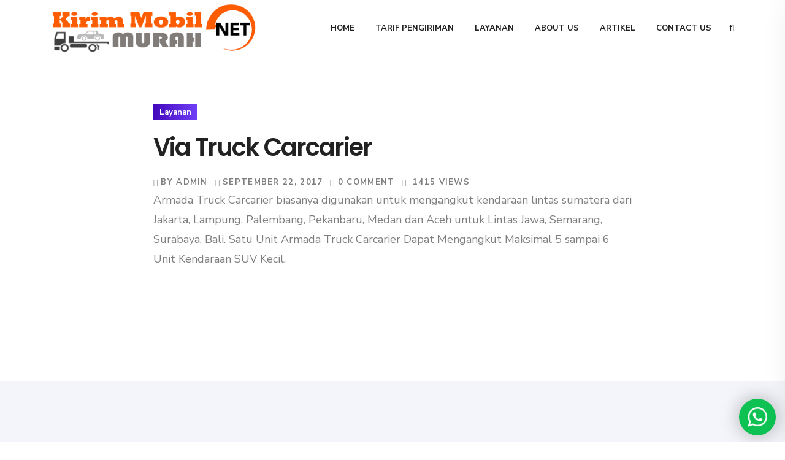

--- FILE ---
content_type: text/html; charset=UTF-8
request_url: https://kirimmobilmurah.net/via-truck-carcarier/
body_size: 27717
content:
<!DOCTYPE html>
<html lang="id">
<head>
	<meta charset="UTF-8">
    <meta http-equiv="X-UA-Compatible" content="IE=edge">
    <meta name="viewport" content="width=device-width, initial-scale=1">
    			<link rel="shortcut icon" href="https://kirimmobilmurah.net/wp-content/uploads/2020/11/Untitled-1.png" type="image/x-icon">
	                        <script>
                            /* You can add more configuration options to webfontloader by previously defining the WebFontConfig with your options */
                            if ( typeof WebFontConfig === "undefined" ) {
                                WebFontConfig = new Object();
                            }
                            WebFontConfig['google'] = {families: ['Nunito+Sans:400,700', 'Poppins:400,700,600']};

                            (function() {
                                var wf = document.createElement( 'script' );
                                wf.src = 'https://ajax.googleapis.com/ajax/libs/webfont/1.5.3/webfont.js';
                                wf.type = 'text/javascript';
                                wf.async = 'true';
                                var s = document.getElementsByTagName( 'script' )[0];
                                s.parentNode.insertBefore( wf, s );
                            })();
                        </script>
                        <meta name='robots' content='index, follow, max-image-preview:large, max-snippet:-1, max-video-preview:-1' />

	<!-- This site is optimized with the Yoast SEO Premium plugin v26.5 (Yoast SEO v26.8) - https://yoast.com/product/yoast-seo-premium-wordpress/ -->
	<title>Via Truck Carcarier | Kirim Mobil Murah Dot Net | Solusi Pengiriman Kendaraan</title>
	<link rel="canonical" href="https://kirimmobilmurah.net/via-truck-carcarier/" />
	<meta property="og:locale" content="id_ID" />
	<meta property="og:type" content="article" />
	<meta property="og:title" content="Via Truck Carcarier" />
	<meta property="og:description" content="Armada Truck Carcarier biasanya digunakan untuk mengangkut kendaraan lintas sumatera dari Jakarta, Lampung, Palembang, Pekanbaru, Medan dan Aceh untuk Lintas Jawa, Semarang, Surabaya, Bali. Satu Unit Armada Truck Carcarier Dapat Mengangkut Maksimal 5 sampai 6 Unit Kendaraan SUV Kecil." />
	<meta property="og:url" content="https://kirimmobilmurah.net/via-truck-carcarier/" />
	<meta property="og:site_name" content="Kirim Mobil Murah Dot Net | Solusi Pengiriman Kendaraan" />
	<meta property="article:published_time" content="2017-09-22T03:48:29+00:00" />
	<meta name="author" content="admin" />
	<meta name="twitter:label1" content="Ditulis oleh" />
	<meta name="twitter:data1" content="admin" />
	<script type="application/ld+json" class="yoast-schema-graph">{"@context":"https://schema.org","@graph":[{"@type":"Article","@id":"https://kirimmobilmurah.net/via-truck-carcarier/#article","isPartOf":{"@id":"https://kirimmobilmurah.net/via-truck-carcarier/"},"author":{"name":"admin","@id":"https://kirimmobilmurah.net/#/schema/person/9c9bad1e37134d8ac8ea98162acaaeec"},"headline":"Via Truck Carcarier","datePublished":"2017-09-22T03:48:29+00:00","mainEntityOfPage":{"@id":"https://kirimmobilmurah.net/via-truck-carcarier/"},"wordCount":40,"commentCount":0,"publisher":{"@id":"https://kirimmobilmurah.net/#/schema/person/9c9bad1e37134d8ac8ea98162acaaeec"},"image":{"@id":"https://kirimmobilmurah.net/via-truck-carcarier/#primaryimage"},"thumbnailUrl":"","articleSection":["Layanan"],"inLanguage":"id","potentialAction":[{"@type":"CommentAction","name":"Comment","target":["https://kirimmobilmurah.net/via-truck-carcarier/#respond"]}]},{"@type":"WebPage","@id":"https://kirimmobilmurah.net/via-truck-carcarier/","url":"https://kirimmobilmurah.net/via-truck-carcarier/","name":"Via Truck Carcarier | Kirim Mobil Murah Dot Net | Solusi Pengiriman Kendaraan","isPartOf":{"@id":"https://kirimmobilmurah.net/#website"},"primaryImageOfPage":{"@id":"https://kirimmobilmurah.net/via-truck-carcarier/#primaryimage"},"image":{"@id":"https://kirimmobilmurah.net/via-truck-carcarier/#primaryimage"},"thumbnailUrl":"","datePublished":"2017-09-22T03:48:29+00:00","breadcrumb":{"@id":"https://kirimmobilmurah.net/via-truck-carcarier/#breadcrumb"},"inLanguage":"id","potentialAction":[{"@type":"ReadAction","target":["https://kirimmobilmurah.net/via-truck-carcarier/"]}]},{"@type":"ImageObject","inLanguage":"id","@id":"https://kirimmobilmurah.net/via-truck-carcarier/#primaryimage","url":"","contentUrl":""},{"@type":"BreadcrumbList","@id":"https://kirimmobilmurah.net/via-truck-carcarier/#breadcrumb","itemListElement":[{"@type":"ListItem","position":1,"name":"Home","item":"https://kirimmobilmurah.net/"},{"@type":"ListItem","position":2,"name":"Via Truck Carcarier"}]},{"@type":"WebSite","@id":"https://kirimmobilmurah.net/#website","url":"https://kirimmobilmurah.net/","name":"Kirim Mobil Murah Dot Net | Solusi Pengiriman Kendaraan","description":"Jasa Ekspedisi Kirim Mobil Murah - Kirim Motor dan Pengiriman Alat Berat Antar Pulau Aman, Cepat, Termurah Di Indonesia : Layanan Pengiriman Mobil!","publisher":{"@id":"https://kirimmobilmurah.net/#/schema/person/9c9bad1e37134d8ac8ea98162acaaeec"},"potentialAction":[{"@type":"SearchAction","target":{"@type":"EntryPoint","urlTemplate":"https://kirimmobilmurah.net/?s={search_term_string}"},"query-input":{"@type":"PropertyValueSpecification","valueRequired":true,"valueName":"search_term_string"}}],"inLanguage":"id"},{"@type":["Person","Organization"],"@id":"https://kirimmobilmurah.net/#/schema/person/9c9bad1e37134d8ac8ea98162acaaeec","name":"admin","image":{"@type":"ImageObject","inLanguage":"id","@id":"https://kirimmobilmurah.net/#/schema/person/image/","url":"https://secure.gravatar.com/avatar/448296e7a13b621df8e174e913877934944e9e3b2dd7b9e54686ac19054222d8?s=96&d=mm&r=g","contentUrl":"https://secure.gravatar.com/avatar/448296e7a13b621df8e174e913877934944e9e3b2dd7b9e54686ac19054222d8?s=96&d=mm&r=g","caption":"admin"},"logo":{"@id":"https://kirimmobilmurah.net/#/schema/person/image/"}}]}</script>
	<!-- / Yoast SEO Premium plugin. -->


<link rel='dns-prefetch' href='//fonts.googleapis.com' />
<link rel="alternate" type="application/rss+xml" title="Kirim Mobil Murah Dot Net | Solusi Pengiriman Kendaraan &raquo; Feed" href="https://kirimmobilmurah.net/feed/" />
<link rel="alternate" type="application/rss+xml" title="Kirim Mobil Murah Dot Net | Solusi Pengiriman Kendaraan &raquo; Umpan Komentar" href="https://kirimmobilmurah.net/comments/feed/" />
<link rel="alternate" type="application/rss+xml" title="Kirim Mobil Murah Dot Net | Solusi Pengiriman Kendaraan &raquo; Via Truck Carcarier Umpan Komentar" href="https://kirimmobilmurah.net/via-truck-carcarier/feed/" />
<link rel="alternate" title="oEmbed (JSON)" type="application/json+oembed" href="https://kirimmobilmurah.net/wp-json/oembed/1.0/embed?url=https%3A%2F%2Fkirimmobilmurah.net%2Fvia-truck-carcarier%2F" />
<link rel="alternate" title="oEmbed (XML)" type="text/xml+oembed" href="https://kirimmobilmurah.net/wp-json/oembed/1.0/embed?url=https%3A%2F%2Fkirimmobilmurah.net%2Fvia-truck-carcarier%2F&#038;format=xml" />
<style id='wp-img-auto-sizes-contain-inline-css' type='text/css'>
img:is([sizes=auto i],[sizes^="auto," i]){contain-intrinsic-size:3000px 1500px}
/*# sourceURL=wp-img-auto-sizes-contain-inline-css */
</style>
<style id='wp-emoji-styles-inline-css' type='text/css'>

	img.wp-smiley, img.emoji {
		display: inline !important;
		border: none !important;
		box-shadow: none !important;
		height: 1em !important;
		width: 1em !important;
		margin: 0 0.07em !important;
		vertical-align: -0.1em !important;
		background: none !important;
		padding: 0 !important;
	}
/*# sourceURL=wp-emoji-styles-inline-css */
</style>
<style id='wp-block-library-inline-css' type='text/css'>
:root{--wp-block-synced-color:#7a00df;--wp-block-synced-color--rgb:122,0,223;--wp-bound-block-color:var(--wp-block-synced-color);--wp-editor-canvas-background:#ddd;--wp-admin-theme-color:#007cba;--wp-admin-theme-color--rgb:0,124,186;--wp-admin-theme-color-darker-10:#006ba1;--wp-admin-theme-color-darker-10--rgb:0,107,160.5;--wp-admin-theme-color-darker-20:#005a87;--wp-admin-theme-color-darker-20--rgb:0,90,135;--wp-admin-border-width-focus:2px}@media (min-resolution:192dpi){:root{--wp-admin-border-width-focus:1.5px}}.wp-element-button{cursor:pointer}:root .has-very-light-gray-background-color{background-color:#eee}:root .has-very-dark-gray-background-color{background-color:#313131}:root .has-very-light-gray-color{color:#eee}:root .has-very-dark-gray-color{color:#313131}:root .has-vivid-green-cyan-to-vivid-cyan-blue-gradient-background{background:linear-gradient(135deg,#00d084,#0693e3)}:root .has-purple-crush-gradient-background{background:linear-gradient(135deg,#34e2e4,#4721fb 50%,#ab1dfe)}:root .has-hazy-dawn-gradient-background{background:linear-gradient(135deg,#faaca8,#dad0ec)}:root .has-subdued-olive-gradient-background{background:linear-gradient(135deg,#fafae1,#67a671)}:root .has-atomic-cream-gradient-background{background:linear-gradient(135deg,#fdd79a,#004a59)}:root .has-nightshade-gradient-background{background:linear-gradient(135deg,#330968,#31cdcf)}:root .has-midnight-gradient-background{background:linear-gradient(135deg,#020381,#2874fc)}:root{--wp--preset--font-size--normal:16px;--wp--preset--font-size--huge:42px}.has-regular-font-size{font-size:1em}.has-larger-font-size{font-size:2.625em}.has-normal-font-size{font-size:var(--wp--preset--font-size--normal)}.has-huge-font-size{font-size:var(--wp--preset--font-size--huge)}.has-text-align-center{text-align:center}.has-text-align-left{text-align:left}.has-text-align-right{text-align:right}.has-fit-text{white-space:nowrap!important}#end-resizable-editor-section{display:none}.aligncenter{clear:both}.items-justified-left{justify-content:flex-start}.items-justified-center{justify-content:center}.items-justified-right{justify-content:flex-end}.items-justified-space-between{justify-content:space-between}.screen-reader-text{border:0;clip-path:inset(50%);height:1px;margin:-1px;overflow:hidden;padding:0;position:absolute;width:1px;word-wrap:normal!important}.screen-reader-text:focus{background-color:#ddd;clip-path:none;color:#444;display:block;font-size:1em;height:auto;left:5px;line-height:normal;padding:15px 23px 14px;text-decoration:none;top:5px;width:auto;z-index:100000}html :where(.has-border-color){border-style:solid}html :where([style*=border-top-color]){border-top-style:solid}html :where([style*=border-right-color]){border-right-style:solid}html :where([style*=border-bottom-color]){border-bottom-style:solid}html :where([style*=border-left-color]){border-left-style:solid}html :where([style*=border-width]){border-style:solid}html :where([style*=border-top-width]){border-top-style:solid}html :where([style*=border-right-width]){border-right-style:solid}html :where([style*=border-bottom-width]){border-bottom-style:solid}html :where([style*=border-left-width]){border-left-style:solid}html :where(img[class*=wp-image-]){height:auto;max-width:100%}:where(figure){margin:0 0 1em}html :where(.is-position-sticky){--wp-admin--admin-bar--position-offset:var(--wp-admin--admin-bar--height,0px)}@media screen and (max-width:600px){html :where(.is-position-sticky){--wp-admin--admin-bar--position-offset:0px}}

/*# sourceURL=wp-block-library-inline-css */
</style><link rel='stylesheet' id='wc-blocks-style-css' href='https://kirimmobilmurah.net/wp-content/plugins/woocommerce/assets/client/blocks/wc-blocks.css?ver=wc-10.4.3' type='text/css' media='all' />
<style id='global-styles-inline-css' type='text/css'>
:root{--wp--preset--aspect-ratio--square: 1;--wp--preset--aspect-ratio--4-3: 4/3;--wp--preset--aspect-ratio--3-4: 3/4;--wp--preset--aspect-ratio--3-2: 3/2;--wp--preset--aspect-ratio--2-3: 2/3;--wp--preset--aspect-ratio--16-9: 16/9;--wp--preset--aspect-ratio--9-16: 9/16;--wp--preset--color--black: #000000;--wp--preset--color--cyan-bluish-gray: #abb8c3;--wp--preset--color--white: #ffffff;--wp--preset--color--pale-pink: #f78da7;--wp--preset--color--vivid-red: #cf2e2e;--wp--preset--color--luminous-vivid-orange: #ff6900;--wp--preset--color--luminous-vivid-amber: #fcb900;--wp--preset--color--light-green-cyan: #7bdcb5;--wp--preset--color--vivid-green-cyan: #00d084;--wp--preset--color--pale-cyan-blue: #8ed1fc;--wp--preset--color--vivid-cyan-blue: #0693e3;--wp--preset--color--vivid-purple: #9b51e0;--wp--preset--gradient--vivid-cyan-blue-to-vivid-purple: linear-gradient(135deg,rgb(6,147,227) 0%,rgb(155,81,224) 100%);--wp--preset--gradient--light-green-cyan-to-vivid-green-cyan: linear-gradient(135deg,rgb(122,220,180) 0%,rgb(0,208,130) 100%);--wp--preset--gradient--luminous-vivid-amber-to-luminous-vivid-orange: linear-gradient(135deg,rgb(252,185,0) 0%,rgb(255,105,0) 100%);--wp--preset--gradient--luminous-vivid-orange-to-vivid-red: linear-gradient(135deg,rgb(255,105,0) 0%,rgb(207,46,46) 100%);--wp--preset--gradient--very-light-gray-to-cyan-bluish-gray: linear-gradient(135deg,rgb(238,238,238) 0%,rgb(169,184,195) 100%);--wp--preset--gradient--cool-to-warm-spectrum: linear-gradient(135deg,rgb(74,234,220) 0%,rgb(151,120,209) 20%,rgb(207,42,186) 40%,rgb(238,44,130) 60%,rgb(251,105,98) 80%,rgb(254,248,76) 100%);--wp--preset--gradient--blush-light-purple: linear-gradient(135deg,rgb(255,206,236) 0%,rgb(152,150,240) 100%);--wp--preset--gradient--blush-bordeaux: linear-gradient(135deg,rgb(254,205,165) 0%,rgb(254,45,45) 50%,rgb(107,0,62) 100%);--wp--preset--gradient--luminous-dusk: linear-gradient(135deg,rgb(255,203,112) 0%,rgb(199,81,192) 50%,rgb(65,88,208) 100%);--wp--preset--gradient--pale-ocean: linear-gradient(135deg,rgb(255,245,203) 0%,rgb(182,227,212) 50%,rgb(51,167,181) 100%);--wp--preset--gradient--electric-grass: linear-gradient(135deg,rgb(202,248,128) 0%,rgb(113,206,126) 100%);--wp--preset--gradient--midnight: linear-gradient(135deg,rgb(2,3,129) 0%,rgb(40,116,252) 100%);--wp--preset--font-size--small: 13px;--wp--preset--font-size--medium: 20px;--wp--preset--font-size--large: 36px;--wp--preset--font-size--x-large: 42px;--wp--preset--spacing--20: 0.44rem;--wp--preset--spacing--30: 0.67rem;--wp--preset--spacing--40: 1rem;--wp--preset--spacing--50: 1.5rem;--wp--preset--spacing--60: 2.25rem;--wp--preset--spacing--70: 3.38rem;--wp--preset--spacing--80: 5.06rem;--wp--preset--shadow--natural: 6px 6px 9px rgba(0, 0, 0, 0.2);--wp--preset--shadow--deep: 12px 12px 50px rgba(0, 0, 0, 0.4);--wp--preset--shadow--sharp: 6px 6px 0px rgba(0, 0, 0, 0.2);--wp--preset--shadow--outlined: 6px 6px 0px -3px rgb(255, 255, 255), 6px 6px rgb(0, 0, 0);--wp--preset--shadow--crisp: 6px 6px 0px rgb(0, 0, 0);}:where(.is-layout-flex){gap: 0.5em;}:where(.is-layout-grid){gap: 0.5em;}body .is-layout-flex{display: flex;}.is-layout-flex{flex-wrap: wrap;align-items: center;}.is-layout-flex > :is(*, div){margin: 0;}body .is-layout-grid{display: grid;}.is-layout-grid > :is(*, div){margin: 0;}:where(.wp-block-columns.is-layout-flex){gap: 2em;}:where(.wp-block-columns.is-layout-grid){gap: 2em;}:where(.wp-block-post-template.is-layout-flex){gap: 1.25em;}:where(.wp-block-post-template.is-layout-grid){gap: 1.25em;}.has-black-color{color: var(--wp--preset--color--black) !important;}.has-cyan-bluish-gray-color{color: var(--wp--preset--color--cyan-bluish-gray) !important;}.has-white-color{color: var(--wp--preset--color--white) !important;}.has-pale-pink-color{color: var(--wp--preset--color--pale-pink) !important;}.has-vivid-red-color{color: var(--wp--preset--color--vivid-red) !important;}.has-luminous-vivid-orange-color{color: var(--wp--preset--color--luminous-vivid-orange) !important;}.has-luminous-vivid-amber-color{color: var(--wp--preset--color--luminous-vivid-amber) !important;}.has-light-green-cyan-color{color: var(--wp--preset--color--light-green-cyan) !important;}.has-vivid-green-cyan-color{color: var(--wp--preset--color--vivid-green-cyan) !important;}.has-pale-cyan-blue-color{color: var(--wp--preset--color--pale-cyan-blue) !important;}.has-vivid-cyan-blue-color{color: var(--wp--preset--color--vivid-cyan-blue) !important;}.has-vivid-purple-color{color: var(--wp--preset--color--vivid-purple) !important;}.has-black-background-color{background-color: var(--wp--preset--color--black) !important;}.has-cyan-bluish-gray-background-color{background-color: var(--wp--preset--color--cyan-bluish-gray) !important;}.has-white-background-color{background-color: var(--wp--preset--color--white) !important;}.has-pale-pink-background-color{background-color: var(--wp--preset--color--pale-pink) !important;}.has-vivid-red-background-color{background-color: var(--wp--preset--color--vivid-red) !important;}.has-luminous-vivid-orange-background-color{background-color: var(--wp--preset--color--luminous-vivid-orange) !important;}.has-luminous-vivid-amber-background-color{background-color: var(--wp--preset--color--luminous-vivid-amber) !important;}.has-light-green-cyan-background-color{background-color: var(--wp--preset--color--light-green-cyan) !important;}.has-vivid-green-cyan-background-color{background-color: var(--wp--preset--color--vivid-green-cyan) !important;}.has-pale-cyan-blue-background-color{background-color: var(--wp--preset--color--pale-cyan-blue) !important;}.has-vivid-cyan-blue-background-color{background-color: var(--wp--preset--color--vivid-cyan-blue) !important;}.has-vivid-purple-background-color{background-color: var(--wp--preset--color--vivid-purple) !important;}.has-black-border-color{border-color: var(--wp--preset--color--black) !important;}.has-cyan-bluish-gray-border-color{border-color: var(--wp--preset--color--cyan-bluish-gray) !important;}.has-white-border-color{border-color: var(--wp--preset--color--white) !important;}.has-pale-pink-border-color{border-color: var(--wp--preset--color--pale-pink) !important;}.has-vivid-red-border-color{border-color: var(--wp--preset--color--vivid-red) !important;}.has-luminous-vivid-orange-border-color{border-color: var(--wp--preset--color--luminous-vivid-orange) !important;}.has-luminous-vivid-amber-border-color{border-color: var(--wp--preset--color--luminous-vivid-amber) !important;}.has-light-green-cyan-border-color{border-color: var(--wp--preset--color--light-green-cyan) !important;}.has-vivid-green-cyan-border-color{border-color: var(--wp--preset--color--vivid-green-cyan) !important;}.has-pale-cyan-blue-border-color{border-color: var(--wp--preset--color--pale-cyan-blue) !important;}.has-vivid-cyan-blue-border-color{border-color: var(--wp--preset--color--vivid-cyan-blue) !important;}.has-vivid-purple-border-color{border-color: var(--wp--preset--color--vivid-purple) !important;}.has-vivid-cyan-blue-to-vivid-purple-gradient-background{background: var(--wp--preset--gradient--vivid-cyan-blue-to-vivid-purple) !important;}.has-light-green-cyan-to-vivid-green-cyan-gradient-background{background: var(--wp--preset--gradient--light-green-cyan-to-vivid-green-cyan) !important;}.has-luminous-vivid-amber-to-luminous-vivid-orange-gradient-background{background: var(--wp--preset--gradient--luminous-vivid-amber-to-luminous-vivid-orange) !important;}.has-luminous-vivid-orange-to-vivid-red-gradient-background{background: var(--wp--preset--gradient--luminous-vivid-orange-to-vivid-red) !important;}.has-very-light-gray-to-cyan-bluish-gray-gradient-background{background: var(--wp--preset--gradient--very-light-gray-to-cyan-bluish-gray) !important;}.has-cool-to-warm-spectrum-gradient-background{background: var(--wp--preset--gradient--cool-to-warm-spectrum) !important;}.has-blush-light-purple-gradient-background{background: var(--wp--preset--gradient--blush-light-purple) !important;}.has-blush-bordeaux-gradient-background{background: var(--wp--preset--gradient--blush-bordeaux) !important;}.has-luminous-dusk-gradient-background{background: var(--wp--preset--gradient--luminous-dusk) !important;}.has-pale-ocean-gradient-background{background: var(--wp--preset--gradient--pale-ocean) !important;}.has-electric-grass-gradient-background{background: var(--wp--preset--gradient--electric-grass) !important;}.has-midnight-gradient-background{background: var(--wp--preset--gradient--midnight) !important;}.has-small-font-size{font-size: var(--wp--preset--font-size--small) !important;}.has-medium-font-size{font-size: var(--wp--preset--font-size--medium) !important;}.has-large-font-size{font-size: var(--wp--preset--font-size--large) !important;}.has-x-large-font-size{font-size: var(--wp--preset--font-size--x-large) !important;}
/*# sourceURL=global-styles-inline-css */
</style>

<style id='classic-theme-styles-inline-css' type='text/css'>
/*! This file is auto-generated */
.wp-block-button__link{color:#fff;background-color:#32373c;border-radius:9999px;box-shadow:none;text-decoration:none;padding:calc(.667em + 2px) calc(1.333em + 2px);font-size:1.125em}.wp-block-file__button{background:#32373c;color:#fff;text-decoration:none}
/*# sourceURL=/wp-includes/css/classic-themes.min.css */
</style>
<link rel='stylesheet' id='contact-form-7-css' href='https://kirimmobilmurah.net/wp-content/plugins/contact-form-7/includes/css/styles.css?ver=6.1.4' type='text/css' media='all' />
<link rel='stylesheet' id='okewa-ui-animate-css' href='https://kirimmobilmurah.net/wp-content/plugins/okewa/assets/css/animate.min.css?ver=6.9' type='text/css' media='all' />
<link rel='stylesheet' id='okewa-ui-style-css' href='https://kirimmobilmurah.net/wp-content/plugins/okewa/assets/css/okewa-ui-style.css?ver=6.9' type='text/css' media='all' />
<link rel='stylesheet' id='woocommerce-layout-css' href='https://kirimmobilmurah.net/wp-content/plugins/woocommerce/assets/css/woocommerce-layout.css?ver=10.4.3' type='text/css' media='all' />
<link rel='stylesheet' id='woocommerce-smallscreen-css' href='https://kirimmobilmurah.net/wp-content/plugins/woocommerce/assets/css/woocommerce-smallscreen.css?ver=10.4.3' type='text/css' media='only screen and (max-width: 768px)' />
<link rel='stylesheet' id='woocommerce-general-css' href='https://kirimmobilmurah.net/wp-content/plugins/woocommerce/assets/css/woocommerce.css?ver=10.4.3' type='text/css' media='all' />
<style id='woocommerce-inline-inline-css' type='text/css'>
.woocommerce form .form-row .required { visibility: visible; }
/*# sourceURL=woocommerce-inline-inline-css */
</style>
<link rel='stylesheet' id='mc4wp-form-basic-css' href='https://kirimmobilmurah.net/wp-content/plugins/mailchimp-for-wp/assets/css/form-basic.css?ver=4.11.1' type='text/css' media='all' />
<link rel='stylesheet' id='fonts-css' href='//fonts.googleapis.com/css?family=Roboto%7CNunito%2BSans%7CRubik%7CJosefin%2BSans%3A400%2C500%2C600%2C700%7CPoppins%3A400%2C500%2C600%2C700%7COpen%2BSans%3A400%2C500%2C600%2C700&#038;ver=1.0.0' type='text/css' media='all' />
<link rel='stylesheet' id='bootstrap-css' href='https://kirimmobilmurah.net/wp-content/themes/pixi/assets/css/bootstrap.min.css?ver=3.3.6' type='text/css' media='all' />
<link rel='stylesheet' id='pixi-icon-css' href='https://kirimmobilmurah.net/wp-content/themes/pixi/assets/css/font-icon.css?ver=6.9' type='text/css' media='all' />
<link rel='stylesheet' id='pixi-style-plugin-css' href='https://kirimmobilmurah.net/wp-content/themes/pixi/assets/css/plugins.min.css?ver=6.9' type='text/css' media='all' />
<link rel='stylesheet' id='pixi-core-wp-css' href='https://kirimmobilmurah.net/wp-content/themes/pixi/assets/css/core.css?ver=6.9' type='text/css' media='all' />
<link rel='stylesheet' id='pixi-style-css' href='https://kirimmobilmurah.net/wp-content/themes/pixi/assets/css/style.css?ver=6.9' type='text/css' media='all' />
<link rel='stylesheet' id='pixi-wp-custom-style-css' href='https://kirimmobilmurah.net/wp-content/themes/pixi/assets/css/wp-custom-style.css?ver=6.9' type='text/css' media='all' />
<style id='pixi-wp-custom-style-inline-css' type='text/css'>
body{ background-color: #fff }.page .wrapper.mo-title-bar-wrap {  background-color: #252b33 !important;}
		.font-family, body, .team-details h6, .mo-testimonial-carousel .testimonial-details h6, .counter-number.style3 h6 , .counter-number h6 , .mo-testimonial-carousel.tpl3 .content p {
		  font-family: 'Nunito Sans';
		}.font-primary, .bs-textillate.list, .pixi_icon_box-style9 .step-number, .pricing-item.style1 .pricing .pricing-currency , .pricing-item.style2 .pricing .pricing-currency, .vc_pie_chart_value, .mo-tabs-style3.vc_tta-tabs.vc_tta .vc_tta-tabs-list .vc_tta-tab > a, .mo-tabs-style3.vc_tta-tabs.vc_tta .vc_tta-tabs-list .vc_tta-tab > a:hover, .mo-tabs-style4.vc_tta-tabs.vc_tta .vc_tta-tabs-list .vc_tta-tab > a, .mo-countdown-clock .countdown-item-container .countdown-amount, .mo-countdown-clock .countdown-item-container .countdown-period, .mo-link, .blockquote-post, .page-header .mo-title-bar h2, .post-pagi span, .mo-team-article .mo-bio, .mo-products-grid.tpl2 .product .mo-thumb .onsale, .mo-product-carousel.tpl2 .product .mo-thumb .onsale, .mo-products-grid.tpl2 .product .mo-thumb .mo-actions, .mo-product-carousel.tpl2 .product .mo-thumb .mo-actions, .mo-products-grid.tpl2 .product .mo-content .price, .mo-product-carousel.tpl2 .product .mo-content .price, .mo-single-add-to-cart > span, .mo-product-grid-item .mo-thumb .onsale, .mo-product-list-item .mo-thumb .onsale, .archive-product .grid .product .mo-thumb .onsale, .archive-product .grid .product .mo-thumb .mo-actions .added_to_cart, .archive-product .list .product .mo-thumb .onsale, .single-product .mo-product-item .mo-thumb .onsale, .single-product .mo-product-item .mo-content .cart.variations_form .woocommerce-variation-description, .single-product .mo-related .products .mo-product-items .grid .product .mo-thumb .onsale, .single-product .mo-related .products .mo-product-items .grid .product .mo-thumb .mo-actions .added_to_cart, .woocommerce table.shop_table th, .woocommerce-cart .main-content .woocommerce table.shop_table tbody tr td.product-item a, .woocommerce-cart .main-content .woocommerce .cart-collaterals .cart_totals .shipping-wrap .woocommerce-shipping-calculator > p input, .woocommerce-cart .main-content .woocommerce .cart-collaterals .cart_totals .shipping-wrap .woocommerce-shipping-calculator > p select, .woocommerce-cart .main-content .woocommerce .cart-collaterals .cart_totals .grand-total .total-wrap > ul > li.shipping div[data-title=Shipping] ul > li label span, .woocommerce-account .woocommerce-MyAccount-navigation ul li, .woocommerce-account .woocommerce form.login .form-row label, .woocommerce-account .woocommerce form.lost_reset_password .form-row label, .woocommerce-error > a, .woocommerce-info > a, .woocommerce-message > a, .wpcf7 .button, .vc_chart .vc_chart-legend li, .woocommerce ul.cart_list li a, .comment-respond .comment-form .form-submit .submit{ font-family:Poppins;} .vc_gitem-post-data div{ font-family:Poppins !important; }
         .footer_v1 .mc4wp-form { color:#979797 !important;}
         .footer_v1 input, .footer_v1 .input_field , .footer_v1 select , .footer_v1 .widget_calendar .calendar_wrap table caption, .footer_v1 .widget.widget_calendar .calendar_wrap table td, .footer_v1 .widget.widget_calendar .calendar_wrap table th { border-color:#979797 !important;}
         .footer_v2 .mc4wp-form { color:#92959c !important;} 
         .footer_v2 input, .footer_v2 .input_field , .footer_v2 select , .footer_v2 .widget_calendar .calendar_wrap table caption, .footer_v2 .widget.widget_calendar .calendar_wrap table td, .footer_v2 .widget.widget_calendar .calendar_wrap table th { border-color:#92959c !important;}
         .footer_v3 .mc4wp-form { color:#5f5f5f !important;} 
         .footer_v3 input, .footer_v3 .input_field , .footer_v3 select , .footer_v3 .widget_calendar .calendar_wrap table caption, .footer_v3 .widget.widget_calendar .calendar_wrap table td, .footer_v3 .widget.widget_calendar .calendar_wrap table th { border-color:#5f5f5f !important;}
/*# sourceURL=pixi-wp-custom-style-inline-css */
</style>
<link rel='stylesheet' id='pixi-slick-css' href='https://kirimmobilmurah.net/wp-content/themes/pixi/assets/css/slick.css?ver=6.9' type='text/css' media='all' />
<link rel='stylesheet' id='tablepress-default-css' href='https://kirimmobilmurah.net/wp-content/plugins/tablepress/css/build/default.css?ver=3.2.6' type='text/css' media='all' />
<link rel='stylesheet' id='hurrytimer-css' href='https://kirimmobilmurah.net/wp-content/uploads/hurrytimer/css/055600ea75140b2f.css?ver=6.9' type='text/css' media='all' />
<link rel='stylesheet' id='main-color-theme-css' href='https://kirimmobilmurah.net/wp-content/themes/pixi/assets/css/colors/purple.css?ver=6.9' type='text/css' media='all' />
<link rel='stylesheet' id='call-now-button-modern-style-css' href='https://kirimmobilmurah.net/wp-content/plugins/call-now-button/resources/style/modern.css?ver=1.5.5' type='text/css' media='all' />
<script type="text/javascript" src="https://kirimmobilmurah.net/wp-includes/js/jquery/jquery.min.js?ver=3.7.1" id="jquery-core-js"></script>
<script type="text/javascript" src="https://kirimmobilmurah.net/wp-includes/js/jquery/jquery-migrate.min.js?ver=3.4.1" id="jquery-migrate-js"></script>
<script type="text/javascript" id="okewa-ui-js-js-extra">
/* <![CDATA[ */
var okewa_ui_data = {"z_index":"1"};
//# sourceURL=okewa-ui-js-js-extra
/* ]]> */
</script>
<script type="text/javascript" src="https://kirimmobilmurah.net/wp-content/plugins/okewa/assets/js/okewa-ui-js.js?ver=6.9" id="okewa-ui-js-js"></script>
<script type="text/javascript" src="https://kirimmobilmurah.net/wp-content/plugins/woocommerce/assets/js/jquery-blockui/jquery.blockUI.min.js?ver=2.7.0-wc.10.4.3" id="wc-jquery-blockui-js" data-wp-strategy="defer"></script>
<script type="text/javascript" id="wc-add-to-cart-js-extra">
/* <![CDATA[ */
var wc_add_to_cart_params = {"ajax_url":"/wp-admin/admin-ajax.php","wc_ajax_url":"/?wc-ajax=%%endpoint%%","i18n_view_cart":"Lihat keranjang","cart_url":"https://kirimmobilmurah.net","is_cart":"","cart_redirect_after_add":"no"};
//# sourceURL=wc-add-to-cart-js-extra
/* ]]> */
</script>
<script type="text/javascript" src="https://kirimmobilmurah.net/wp-content/plugins/woocommerce/assets/js/frontend/add-to-cart.min.js?ver=10.4.3" id="wc-add-to-cart-js" data-wp-strategy="defer"></script>
<script type="text/javascript" src="https://kirimmobilmurah.net/wp-content/plugins/woocommerce/assets/js/js-cookie/js.cookie.min.js?ver=2.1.4-wc.10.4.3" id="wc-js-cookie-js" defer="defer" data-wp-strategy="defer"></script>
<script type="text/javascript" id="woocommerce-js-extra">
/* <![CDATA[ */
var woocommerce_params = {"ajax_url":"/wp-admin/admin-ajax.php","wc_ajax_url":"/?wc-ajax=%%endpoint%%","i18n_password_show":"Tampilkan kata sandi","i18n_password_hide":"Sembunyikan kata sandi"};
//# sourceURL=woocommerce-js-extra
/* ]]> */
</script>
<script type="text/javascript" src="https://kirimmobilmurah.net/wp-content/plugins/woocommerce/assets/js/frontend/woocommerce.min.js?ver=10.4.3" id="woocommerce-js" defer="defer" data-wp-strategy="defer"></script>
<script type="text/javascript" src="https://kirimmobilmurah.net/wp-content/plugins/js_composer/assets/js/vendors/woocommerce-add-to-cart.js?ver=8.7.2" id="vc_woocommerce-add-to-cart-js-js"></script>
<script></script><link rel="https://api.w.org/" href="https://kirimmobilmurah.net/wp-json/" /><link rel="alternate" title="JSON" type="application/json" href="https://kirimmobilmurah.net/wp-json/wp/v2/posts/7107" /><link rel="EditURI" type="application/rsd+xml" title="RSD" href="https://kirimmobilmurah.net/xmlrpc.php?rsd" />
<link rel='shortlink' href='https://kirimmobilmurah.net/?p=7107' />
	<noscript><style>.woocommerce-product-gallery{ opacity: 1 !important; }</style></noscript>
	<style type="text/css">.recentcomments a{display:inline !important;padding:0 !important;margin:0 !important;}</style><meta name="generator" content="Powered by WPBakery Page Builder - drag and drop page builder for WordPress."/>
<meta name="generator" content="Powered by Slider Revolution 6.7.40 - responsive, Mobile-Friendly Slider Plugin for WordPress with comfortable drag and drop interface." />
<script>function setREVStartSize(e){
			//window.requestAnimationFrame(function() {
				window.RSIW = window.RSIW===undefined ? window.innerWidth : window.RSIW;
				window.RSIH = window.RSIH===undefined ? window.innerHeight : window.RSIH;
				try {
					var pw = document.getElementById(e.c).parentNode.offsetWidth,
						newh;
					pw = pw===0 || isNaN(pw) || (e.l=="fullwidth" || e.layout=="fullwidth") ? window.RSIW : pw;
					e.tabw = e.tabw===undefined ? 0 : parseInt(e.tabw);
					e.thumbw = e.thumbw===undefined ? 0 : parseInt(e.thumbw);
					e.tabh = e.tabh===undefined ? 0 : parseInt(e.tabh);
					e.thumbh = e.thumbh===undefined ? 0 : parseInt(e.thumbh);
					e.tabhide = e.tabhide===undefined ? 0 : parseInt(e.tabhide);
					e.thumbhide = e.thumbhide===undefined ? 0 : parseInt(e.thumbhide);
					e.mh = e.mh===undefined || e.mh=="" || e.mh==="auto" ? 0 : parseInt(e.mh,0);
					if(e.layout==="fullscreen" || e.l==="fullscreen")
						newh = Math.max(e.mh,window.RSIH);
					else{
						e.gw = Array.isArray(e.gw) ? e.gw : [e.gw];
						for (var i in e.rl) if (e.gw[i]===undefined || e.gw[i]===0) e.gw[i] = e.gw[i-1];
						e.gh = e.el===undefined || e.el==="" || (Array.isArray(e.el) && e.el.length==0)? e.gh : e.el;
						e.gh = Array.isArray(e.gh) ? e.gh : [e.gh];
						for (var i in e.rl) if (e.gh[i]===undefined || e.gh[i]===0) e.gh[i] = e.gh[i-1];
											
						var nl = new Array(e.rl.length),
							ix = 0,
							sl;
						e.tabw = e.tabhide>=pw ? 0 : e.tabw;
						e.thumbw = e.thumbhide>=pw ? 0 : e.thumbw;
						e.tabh = e.tabhide>=pw ? 0 : e.tabh;
						e.thumbh = e.thumbhide>=pw ? 0 : e.thumbh;
						for (var i in e.rl) nl[i] = e.rl[i]<window.RSIW ? 0 : e.rl[i];
						sl = nl[0];
						for (var i in nl) if (sl>nl[i] && nl[i]>0) { sl = nl[i]; ix=i;}
						var m = pw>(e.gw[ix]+e.tabw+e.thumbw) ? 1 : (pw-(e.tabw+e.thumbw)) / (e.gw[ix]);
						newh =  (e.gh[ix] * m) + (e.tabh + e.thumbh);
					}
					var el = document.getElementById(e.c);
					if (el!==null && el) el.style.height = newh+"px";
					el = document.getElementById(e.c+"_wrapper");
					if (el!==null && el) {
						el.style.height = newh+"px";
						el.style.display = "block";
					}
				} catch(e){
					console.log("Failure at Presize of Slider:" + e)
				}
			//});
		  };</script>
<style type="text/css" title="dynamic-css" class="options-output">body , .main-content , .internal-content{background-color:#fff;}body{font-family:"Nunito Sans";line-height:25px;letter-spacing:0px;font-weight:400;font-style:normal;color:#7e7e7e;font-size:16px;opacity: 1;visibility: visible;-webkit-transition: opacity 0.24s ease-in-out;-moz-transition: opacity 0.24s ease-in-out;transition: opacity 0.24s ease-in-out;}.wf-loading body{opacity: 0;}.ie.wf-loading body{visibility: hidden;}h1{font-family:Poppins;line-height:57px;font-weight:400;font-style:normal;color:#222222;font-size:52px;opacity: 1;visibility: visible;-webkit-transition: opacity 0.24s ease-in-out;-moz-transition: opacity 0.24s ease-in-out;transition: opacity 0.24s ease-in-out;}.wf-loading h1{opacity: 0;}.ie.wf-loading h1{visibility: hidden;}h2{font-family:Poppins;line-height:46px;font-weight:400;font-style:normal;color:#222222;font-size:42px;opacity: 1;visibility: visible;-webkit-transition: opacity 0.24s ease-in-out;-moz-transition: opacity 0.24s ease-in-out;transition: opacity 0.24s ease-in-out;}.wf-loading h2{opacity: 0;}.ie.wf-loading h2{visibility: hidden;}h3{font-family:Poppins;line-height:43px;font-weight:400;font-style:normal;color:#222222;font-size:38px;opacity: 1;visibility: visible;-webkit-transition: opacity 0.24s ease-in-out;-moz-transition: opacity 0.24s ease-in-out;transition: opacity 0.24s ease-in-out;}.wf-loading h3{opacity: 0;}.ie.wf-loading h3{visibility: hidden;}h4{font-family:Poppins;line-height:38px;font-weight:400;font-style:normal;color:#222222;font-size:32px;opacity: 1;visibility: visible;-webkit-transition: opacity 0.24s ease-in-out;-moz-transition: opacity 0.24s ease-in-out;transition: opacity 0.24s ease-in-out;}.wf-loading h4{opacity: 0;}.ie.wf-loading h4{visibility: hidden;}h5{font-family:Poppins;line-height:32px;font-weight:400;font-style:normal;color:#222222;font-size:24px;opacity: 1;visibility: visible;-webkit-transition: opacity 0.24s ease-in-out;-moz-transition: opacity 0.24s ease-in-out;transition: opacity 0.24s ease-in-out;}.wf-loading h5{opacity: 0;}.ie.wf-loading h5{visibility: hidden;}h6{font-family:Poppins;line-height:28px;font-weight:400;font-style:normal;color:#222222;font-size:20px;opacity: 1;visibility: visible;-webkit-transition: opacity 0.24s ease-in-out;-moz-transition: opacity 0.24s ease-in-out;transition: opacity 0.24s ease-in-out;}.wf-loading h6{opacity: 0;}.ie.wf-loading h6{visibility: hidden;}.mo-header-v1 .logo img , .mo-header-v2 .mo-logo img , .navigation img.logo , .mo-header-v4 .mo-logo img , .mo-header-v5 .mo-logo img , .mo-header-v6 .mo-logo img , .mo-header-onepage .mo-logo img, .mo-left-navigation .mo-header-menu .mo-logo img, .navigation img.Logo_white, .navigation .logo.logo_page{height:80px;}.mo-header-v1 h6.follow-us, .nav-sidepanel > ul > li > a, .nav-sidepanel > ul ul li a{font-family:"Nunito Sans";line-height:27px;letter-spacing:0px;font-weight:700;font-style:normal;color:#222222;font-size:21px;opacity: 1;visibility: visible;-webkit-transition: opacity 0.24s ease-in-out;-moz-transition: opacity 0.24s ease-in-out;transition: opacity 0.24s ease-in-out;}.wf-loading .mo-header-v1 h6.follow-us,.wf-loading  .nav-sidepanel > ul > li > a,.wf-loading  .nav-sidepanel > ul ul li a{opacity: 0;}.ie.wf-loading .mo-header-v1 h6.follow-us,.ie.wf-loading  .nav-sidepanel > ul > li > a,.ie.wf-loading  .nav-sidepanel > ul ul li a{visibility: hidden;}.mo-sidepanel-v1 , .mo-header-v1 .menu-toggle{background-color:#fff;}.mo-header-v2 .mo-menu-list > ul > li > a , .mo-header-v2 .mo-search-sidebar > a{font-family:"Nunito Sans";line-height:20px;letter-spacing:0px;font-weight:700;font-style:normal;color:#222222;font-size:13px;opacity: 1;visibility: visible;-webkit-transition: opacity 0.24s ease-in-out;-moz-transition: opacity 0.24s ease-in-out;transition: opacity 0.24s ease-in-out;}.wf-loading .mo-header-v2 .mo-menu-list > ul > li > a ,.wf-loading  .mo-header-v2 .mo-search-sidebar > a{opacity: 0;}.ie.wf-loading .mo-header-v2 .mo-menu-list > ul > li > a ,.ie.wf-loading  .mo-header-v2 .mo-search-sidebar > a{visibility: hidden;}.mo-header-v2 .mo-menu-list > ul > li.menu-item-has-children.nomega-menu-item > ul > li > a, .mo-header-v2 .mo-menu-list > ul > li.menu-item-has-children.nomega-menu-item > ul > li > ul > li > a, .mo-header-v2 .mo-menu-list > ul > li.menu-item-has-children.mega-menu-item > ul > li > a, .mo-header-v2 .mo-menu-list > ul > li.menu-item-has-children.mega-menu-item > ul.columns2 > li > ul > li > a, .mo-header-v2 .mo-menu-list > ul > li.menu-item-has-children.mega-menu-item > ul.columns3 > li > ul > li > a, .mo-header-v2 .mo-menu-list > ul > li.menu-item-has-children.mega-menu-item > ul.columns4 > li > ul > li > a, .mo-header-v2 .mo-cart-content .total , .mo-header-v2 .mo-cart-content .cart_list.product_list_widget .mini_cart_item > a , .mo-header-v2 .mo-cart-header > a , .mo-header-v2 .mo-search-header > a{font-family:"Nunito Sans";line-height:23px;letter-spacing:0px;font-weight:400;font-style:normal;color:#7f7f7f;font-size:13px;opacity: 1;visibility: visible;-webkit-transition: opacity 0.24s ease-in-out;-moz-transition: opacity 0.24s ease-in-out;transition: opacity 0.24s ease-in-out;}.wf-loading .mo-header-v2 .mo-menu-list > ul > li.menu-item-has-children.nomega-menu-item > ul > li > a,.wf-loading  .mo-header-v2 .mo-menu-list > ul > li.menu-item-has-children.nomega-menu-item > ul > li > ul > li > a,.wf-loading  .mo-header-v2 .mo-menu-list > ul > li.menu-item-has-children.mega-menu-item > ul > li > a,.wf-loading  .mo-header-v2 .mo-menu-list > ul > li.menu-item-has-children.mega-menu-item > ul.columns2 > li > ul > li > a,.wf-loading  .mo-header-v2 .mo-menu-list > ul > li.menu-item-has-children.mega-menu-item > ul.columns3 > li > ul > li > a,.wf-loading  .mo-header-v2 .mo-menu-list > ul > li.menu-item-has-children.mega-menu-item > ul.columns4 > li > ul > li > a,.wf-loading  .mo-header-v2 .mo-cart-content .total ,.wf-loading  .mo-header-v2 .mo-cart-content .cart_list.product_list_widget .mini_cart_item > a ,.wf-loading  .mo-header-v2 .mo-cart-header > a ,.wf-loading  .mo-header-v2 .mo-search-header > a{opacity: 0;}.ie.wf-loading .mo-header-v2 .mo-menu-list > ul > li.menu-item-has-children.nomega-menu-item > ul > li > a,.ie.wf-loading  .mo-header-v2 .mo-menu-list > ul > li.menu-item-has-children.nomega-menu-item > ul > li > ul > li > a,.ie.wf-loading  .mo-header-v2 .mo-menu-list > ul > li.menu-item-has-children.mega-menu-item > ul > li > a,.ie.wf-loading  .mo-header-v2 .mo-menu-list > ul > li.menu-item-has-children.mega-menu-item > ul.columns2 > li > ul > li > a,.ie.wf-loading  .mo-header-v2 .mo-menu-list > ul > li.menu-item-has-children.mega-menu-item > ul.columns3 > li > ul > li > a,.ie.wf-loading  .mo-header-v2 .mo-menu-list > ul > li.menu-item-has-children.mega-menu-item > ul.columns4 > li > ul > li > a,.ie.wf-loading  .mo-header-v2 .mo-cart-content .total ,.ie.wf-loading  .mo-header-v2 .mo-cart-content .cart_list.product_list_widget .mini_cart_item > a ,.ie.wf-loading  .mo-header-v2 .mo-cart-header > a ,.ie.wf-loading  .mo-header-v2 .mo-search-header > a{visibility: hidden;}.mo-header-v2 .mo-header-menu{background-color:#fff;}.mo-header-v2 .mo-menu-list > ul > li.menu-item-has-children.mega-menu-item > ul ,
									.mo-header-v2 .mo-menu-list > ul > li.menu-item-has-children.mega-menu-item > ul > li > ul,
									.mo-header-v2 .mo-menu-list > ul > li.menu-item-has-children.nomega-menu-item > ul,
									.mo-header-v2 .mo-menu-list > ul > li.menu-item-has-children.nomega-menu-item > ul > li > ul,
									.mo-header-v2 .mo-cart-content , .mo-header-v2 .header_search
									{background-color:#f4f5fa;}.mo-stick-active .mo-header-v2.mo-header-stick .mo-header-menu{background-color:#fff;}.mo-header-v3 .mo-menu-list > ul > li > a{font-family:"Nunito Sans";line-height:65px;letter-spacing:0px;font-weight:700;font-style:normal;color:#fff;font-size:13px;opacity: 1;visibility: visible;-webkit-transition: opacity 0.24s ease-in-out;-moz-transition: opacity 0.24s ease-in-out;transition: opacity 0.24s ease-in-out;}.wf-loading .mo-header-v3 .mo-menu-list > ul > li > a{opacity: 0;}.ie.wf-loading .mo-header-v3 .mo-menu-list > ul > li > a{visibility: hidden;}
										.mo-header-v3 .mo-menu-list > ul > li.menu-item-has-children.nomega-menu-item > ul > li > a, 
										.mo-header-v3 .mo-menu-list > ul > li.menu-item-has-children.nomega-menu-item > ul > li > ul > li > a, 
										.mo-header-v3 .mo-menu-list > ul > li.menu-item-has-children.mega-menu-item > ul > li > a, 
										.mo-header-v3 .mo-menu-list > ul > li.menu-item-has-children.mega-menu-item > ul.columns2 > li > ul > li > a, 
										.mo-header-v3 .mo-menu-list > ul > li.menu-item-has-children.mega-menu-item > ul.columns3 > li > ul > li > a, 
										.mo-header-v3 .mo-menu-list > ul > li.menu-item-has-children.mega-menu-item > ul.columns4 > li > ul > li > a 
										{font-family:"Nunito Sans";line-height:23px;letter-spacing:0px;font-weight:400;font-style:normal;color:#92959c;font-size:13px;opacity: 1;visibility: visible;-webkit-transition: opacity 0.24s ease-in-out;-moz-transition: opacity 0.24s ease-in-out;transition: opacity 0.24s ease-in-out;}.wf-loading 
										.mo-header-v3 .mo-menu-list > ul > li.menu-item-has-children.nomega-menu-item > ul > li > a,.wf-loading  
										.mo-header-v3 .mo-menu-list > ul > li.menu-item-has-children.nomega-menu-item > ul > li > ul > li > a,.wf-loading  
										.mo-header-v3 .mo-menu-list > ul > li.menu-item-has-children.mega-menu-item > ul > li > a,.wf-loading  
										.mo-header-v3 .mo-menu-list > ul > li.menu-item-has-children.mega-menu-item > ul.columns2 > li > ul > li > a,.wf-loading  
										.mo-header-v3 .mo-menu-list > ul > li.menu-item-has-children.mega-menu-item > ul.columns3 > li > ul > li > a,.wf-loading  
										.mo-header-v3 .mo-menu-list > ul > li.menu-item-has-children.mega-menu-item > ul.columns4 > li > ul > li > a 
										{opacity: 0;}.ie.wf-loading 
										.mo-header-v3 .mo-menu-list > ul > li.menu-item-has-children.nomega-menu-item > ul > li > a,.ie.wf-loading  
										.mo-header-v3 .mo-menu-list > ul > li.menu-item-has-children.nomega-menu-item > ul > li > ul > li > a,.ie.wf-loading  
										.mo-header-v3 .mo-menu-list > ul > li.menu-item-has-children.mega-menu-item > ul > li > a,.ie.wf-loading  
										.mo-header-v3 .mo-menu-list > ul > li.menu-item-has-children.mega-menu-item > ul.columns2 > li > ul > li > a,.ie.wf-loading  
										.mo-header-v3 .mo-menu-list > ul > li.menu-item-has-children.mega-menu-item > ul.columns3 > li > ul > li > a,.ie.wf-loading  
										.mo-header-v3 .mo-menu-list > ul > li.menu-item-has-children.mega-menu-item > ul.columns4 > li > ul > li > a 
										{visibility: hidden;}.mo-header-v3 .mo-header-menu{background-color:transparent;}.mo-header-v3 .mo-menu-list > ul > li.menu-item-has-children.mega-menu-item > ul ,
									.mo-header-v3 .mo-menu-list > ul > li.menu-item-has-children.mega-menu-item > ul > li > ul,
									.mo-header-v3 .mo-menu-list > ul > li.menu-item-has-children.nomega-menu-item > ul,
									.mo-header-v3 .mo-menu-list > ul > li.menu-item-has-children.nomega-menu-item > ul > li >ul{background-color:#fff;}.mo-header-v4 .mo-menu-list > ul > li > a , .mo-header-v4 .mo-search-header > a , .mo-header-v4 .mo-cart-header > a{font-family:"Nunito Sans";line-height:95px;letter-spacing:0px;font-weight:700;font-style:normal;color:#7b7b7b;font-size:13px;opacity: 1;visibility: visible;-webkit-transition: opacity 0.24s ease-in-out;-moz-transition: opacity 0.24s ease-in-out;transition: opacity 0.24s ease-in-out;}.wf-loading .mo-header-v4 .mo-menu-list > ul > li > a ,.wf-loading  .mo-header-v4 .mo-search-header > a ,.wf-loading  .mo-header-v4 .mo-cart-header > a{opacity: 0;}.ie.wf-loading .mo-header-v4 .mo-menu-list > ul > li > a ,.ie.wf-loading  .mo-header-v4 .mo-search-header > a ,.ie.wf-loading  .mo-header-v4 .mo-cart-header > a{visibility: hidden;}
										.mo-header-v4 .mo-menu-list > ul > li.menu-item-has-children.nomega-menu-item > ul > li > a, 
										.mo-header-v4 .mo-menu-list > ul > li.menu-item-has-children.nomega-menu-item > ul > li > ul > li > a, 
										.mo-header-v4 .mo-menu-list > ul > li.menu-item-has-children.mega-menu-item > ul > li > a, 
										.mo-header-v4 .mo-menu-list > ul > li.menu-item-has-children.mega-menu-item > ul.columns2 > li > ul > li > a, 
										.mo-header-v4 .mo-menu-list > ul > li.menu-item-has-children.mega-menu-item > ul.columns3 > li > ul > li > a, 
										.mo-header-v4 .mo-menu-list > ul > li.menu-item-has-children.mega-menu-item > ul.columns4 > li > ul > li > a ,
										.mo-header-v4  .sub-menu > li > a , .mo-header-v4 .mo-cart-content .total , .mo-header-v4 .mo-cart-content .cart_list.product_list_widget .mini_cart_item > a{font-family:"Nunito Sans";line-height:23px;letter-spacing:0px;font-weight:400;font-style:normal;color:#7b7b7b;font-size:13px;opacity: 1;visibility: visible;-webkit-transition: opacity 0.24s ease-in-out;-moz-transition: opacity 0.24s ease-in-out;transition: opacity 0.24s ease-in-out;}.wf-loading 
										.mo-header-v4 .mo-menu-list > ul > li.menu-item-has-children.nomega-menu-item > ul > li > a,.wf-loading  
										.mo-header-v4 .mo-menu-list > ul > li.menu-item-has-children.nomega-menu-item > ul > li > ul > li > a,.wf-loading  
										.mo-header-v4 .mo-menu-list > ul > li.menu-item-has-children.mega-menu-item > ul > li > a,.wf-loading  
										.mo-header-v4 .mo-menu-list > ul > li.menu-item-has-children.mega-menu-item > ul.columns2 > li > ul > li > a,.wf-loading  
										.mo-header-v4 .mo-menu-list > ul > li.menu-item-has-children.mega-menu-item > ul.columns3 > li > ul > li > a,.wf-loading  
										.mo-header-v4 .mo-menu-list > ul > li.menu-item-has-children.mega-menu-item > ul.columns4 > li > ul > li > a ,.wf-loading 
										.mo-header-v4  .sub-menu > li > a ,.wf-loading  .mo-header-v4 .mo-cart-content .total ,.wf-loading  .mo-header-v4 .mo-cart-content .cart_list.product_list_widget .mini_cart_item > a{opacity: 0;}.ie.wf-loading 
										.mo-header-v4 .mo-menu-list > ul > li.menu-item-has-children.nomega-menu-item > ul > li > a,.ie.wf-loading  
										.mo-header-v4 .mo-menu-list > ul > li.menu-item-has-children.nomega-menu-item > ul > li > ul > li > a,.ie.wf-loading  
										.mo-header-v4 .mo-menu-list > ul > li.menu-item-has-children.mega-menu-item > ul > li > a,.ie.wf-loading  
										.mo-header-v4 .mo-menu-list > ul > li.menu-item-has-children.mega-menu-item > ul.columns2 > li > ul > li > a,.ie.wf-loading  
										.mo-header-v4 .mo-menu-list > ul > li.menu-item-has-children.mega-menu-item > ul.columns3 > li > ul > li > a,.ie.wf-loading  
										.mo-header-v4 .mo-menu-list > ul > li.menu-item-has-children.mega-menu-item > ul.columns4 > li > ul > li > a ,.ie.wf-loading 
										.mo-header-v4  .sub-menu > li > a ,.ie.wf-loading  .mo-header-v4 .mo-cart-content .total ,.ie.wf-loading  .mo-header-v4 .mo-cart-content .cart_list.product_list_widget .mini_cart_item > a{visibility: hidden;}.mo-header-v4 .mo-header-top , .mo-header-v4 .mo-header-menu , .mo-header-v4 #lang > ul li > ul{background-color:#fff;}.mo-header-v4 .mo-menu-list > ul > li.menu-item-has-children.mega-menu-item > ul ,
									.mo-header-v4 .mo-menu-list > ul > li.menu-item-has-children.mega-menu-item > ul > li > ul,
									.mo-header-v4 .mo-menu-list > ul > li.menu-item-has-children.nomega-menu-item > ul,
									.mo-header-v4 .mo-menu-list > ul > li.menu-item-has-children.nomega-menu-item > ul > li > ul, .mo-header-v4 .mo-cart-content , .mo-header-v4 .header_search{background-color:#f4f5fa;}.mo-stick-active .mo-header-v4.mo-header-stick .mo-header-menu{background-color:#fff;}.mo-header-v5 .mo-menu-list > ul > li > a , .mo-header-v5 .mo-header-top.t_motivo .icon_text, .mo-header-v5 .mo-header-top.t_motivo a , .mo-header-v5 .mo-search-header > a , .mo-header-v5 .mo-cart-header > a, .mo-header-v5 .social-header-v5 li a , .mo-header-v5 .lang_link > ul > li{font-family:"Nunito Sans";line-height:80px;letter-spacing:0px;font-weight:700;font-style:normal;color:#fff;font-size:13px;opacity: 1;visibility: visible;-webkit-transition: opacity 0.24s ease-in-out;-moz-transition: opacity 0.24s ease-in-out;transition: opacity 0.24s ease-in-out;}.wf-loading .mo-header-v5 .mo-menu-list > ul > li > a ,.wf-loading  .mo-header-v5 .mo-header-top.t_motivo .icon_text,.wf-loading  .mo-header-v5 .mo-header-top.t_motivo a ,.wf-loading  .mo-header-v5 .mo-search-header > a ,.wf-loading  .mo-header-v5 .mo-cart-header > a,.wf-loading  .mo-header-v5 .social-header-v5 li a ,.wf-loading  .mo-header-v5 .lang_link > ul > li{opacity: 0;}.ie.wf-loading .mo-header-v5 .mo-menu-list > ul > li > a ,.ie.wf-loading  .mo-header-v5 .mo-header-top.t_motivo .icon_text,.ie.wf-loading  .mo-header-v5 .mo-header-top.t_motivo a ,.ie.wf-loading  .mo-header-v5 .mo-search-header > a ,.ie.wf-loading  .mo-header-v5 .mo-cart-header > a,.ie.wf-loading  .mo-header-v5 .social-header-v5 li a ,.ie.wf-loading  .mo-header-v5 .lang_link > ul > li{visibility: hidden;}
										.mo-header-v5 .mo-menu-list > ul > li.menu-item-has-children.nomega-menu-item > ul > li > a, 
										.mo-header-v5 .mo-menu-list > ul > li.menu-item-has-children.nomega-menu-item > ul > li > ul > li > a, 
										.mo-header-v5 .mo-menu-list > ul > li.menu-item-has-children.mega-menu-item > ul > li > a, 
										.mo-header-v5 .mo-menu-list > ul > li.menu-item-has-children.mega-menu-item > ul.columns2 > li > ul > li > a, 
										.mo-header-v5 .mo-menu-list > ul > li.menu-item-has-children.mega-menu-item > ul.columns3 > li > ul > li > a, 
										.mo-header-v5 .mo-menu-list > ul > li.menu-item-has-children.mega-menu-item > ul.columns4 > li > ul > li > a, 
										.mo-header-v5 .mo-cart-content .total , .mo-header-v5 .mo-cart-content .cart_list.product_list_widget .mini_cart_item > a
										{font-family:"Nunito Sans";line-height:23px;letter-spacing:0px;font-weight:400;font-style:normal;color:#222222;font-size:13px;opacity: 1;visibility: visible;-webkit-transition: opacity 0.24s ease-in-out;-moz-transition: opacity 0.24s ease-in-out;transition: opacity 0.24s ease-in-out;}.wf-loading 
										.mo-header-v5 .mo-menu-list > ul > li.menu-item-has-children.nomega-menu-item > ul > li > a,.wf-loading  
										.mo-header-v5 .mo-menu-list > ul > li.menu-item-has-children.nomega-menu-item > ul > li > ul > li > a,.wf-loading  
										.mo-header-v5 .mo-menu-list > ul > li.menu-item-has-children.mega-menu-item > ul > li > a,.wf-loading  
										.mo-header-v5 .mo-menu-list > ul > li.menu-item-has-children.mega-menu-item > ul.columns2 > li > ul > li > a,.wf-loading  
										.mo-header-v5 .mo-menu-list > ul > li.menu-item-has-children.mega-menu-item > ul.columns3 > li > ul > li > a,.wf-loading  
										.mo-header-v5 .mo-menu-list > ul > li.menu-item-has-children.mega-menu-item > ul.columns4 > li > ul > li > a,.wf-loading  
										.mo-header-v5 .mo-cart-content .total ,.wf-loading  .mo-header-v5 .mo-cart-content .cart_list.product_list_widget .mini_cart_item > a
										{opacity: 0;}.ie.wf-loading 
										.mo-header-v5 .mo-menu-list > ul > li.menu-item-has-children.nomega-menu-item > ul > li > a,.ie.wf-loading  
										.mo-header-v5 .mo-menu-list > ul > li.menu-item-has-children.nomega-menu-item > ul > li > ul > li > a,.ie.wf-loading  
										.mo-header-v5 .mo-menu-list > ul > li.menu-item-has-children.mega-menu-item > ul > li > a,.ie.wf-loading  
										.mo-header-v5 .mo-menu-list > ul > li.menu-item-has-children.mega-menu-item > ul.columns2 > li > ul > li > a,.ie.wf-loading  
										.mo-header-v5 .mo-menu-list > ul > li.menu-item-has-children.mega-menu-item > ul.columns3 > li > ul > li > a,.ie.wf-loading  
										.mo-header-v5 .mo-menu-list > ul > li.menu-item-has-children.mega-menu-item > ul.columns4 > li > ul > li > a,.ie.wf-loading  
										.mo-header-v5 .mo-cart-content .total ,.ie.wf-loading  .mo-header-v5 .mo-cart-content .cart_list.product_list_widget .mini_cart_item > a
										{visibility: hidden;}.mo-header-v5 .mo-header-menu{background-color:transparent;}.mo-stick-active .mo-header-v5.mo-header-stick .mo-header-menu:before{background-color:#fff;}.mo-header-v5 .mo-menu-list > ul > li.menu-item-has-children.mega-menu-item > ul ,
									.mo-header-v5 .mo-menu-list > ul > li.menu-item-has-children.mega-menu-item > ul > li > ul,
									.mo-header-v5 .mo-menu-list > ul > li.menu-item-has-children.nomega-menu-item > ul,
								    .mo-header-v5 .mo-menu-list > ul > li.menu-item-has-children.nomega-menu-item > ul > li > ul,
									.mo-header-v5 .mo-cart-content , .mo-header-v5 .header_search
									{background-color:#fff;}.mo-header-v6 .mo-menu-list > ul > li > a, .mo-header-v6 .mo-header-top.t_motivo .contact_info, .mo-header-v6 .mo-header-top.t_motivo .contact_info a, .mo-header-v6 .social-header-v6 li a , .mo-header-v6 .mo-search-header > a , .mo-header-v6 .mo-cart-header > a{font-family:Poppins;line-height:20px;letter-spacing:0px;font-weight:700;font-style:normal;color:#fff;font-size:13px;opacity: 1;visibility: visible;-webkit-transition: opacity 0.24s ease-in-out;-moz-transition: opacity 0.24s ease-in-out;transition: opacity 0.24s ease-in-out;}.wf-loading .mo-header-v6 .mo-menu-list > ul > li > a,.wf-loading  .mo-header-v6 .mo-header-top.t_motivo .contact_info,.wf-loading  .mo-header-v6 .mo-header-top.t_motivo .contact_info a,.wf-loading  .mo-header-v6 .social-header-v6 li a ,.wf-loading  .mo-header-v6 .mo-search-header > a ,.wf-loading  .mo-header-v6 .mo-cart-header > a{opacity: 0;}.ie.wf-loading .mo-header-v6 .mo-menu-list > ul > li > a,.ie.wf-loading  .mo-header-v6 .mo-header-top.t_motivo .contact_info,.ie.wf-loading  .mo-header-v6 .mo-header-top.t_motivo .contact_info a,.ie.wf-loading  .mo-header-v6 .social-header-v6 li a ,.ie.wf-loading  .mo-header-v6 .mo-search-header > a ,.ie.wf-loading  .mo-header-v6 .mo-cart-header > a{visibility: hidden;}
										.mo-header-v6 .mo-menu-list > ul > li.menu-item-has-children.nomega-menu-item > ul > li > a, 
										.mo-header-v6 .mo-menu-list > ul > li.menu-item-has-children.nomega-menu-item > ul > li > ul > li > a, 
										.mo-header-v6 .mo-menu-list > ul > li.menu-item-has-children.mega-menu-item > ul > li > a, 
										.mo-header-v6 .mo-menu-list > ul > li.menu-item-has-children.mega-menu-item > ul.columns2 > li > ul > li > a, 
										.mo-header-v6 .mo-menu-list > ul > li.menu-item-has-children.mega-menu-item > ul.columns3 > li > ul > li > a, 
										.mo-header-v6 .mo-menu-list > ul > li.menu-item-has-children.mega-menu-item > ul.columns4 > li > ul > li > a,
										.mo-header-v6 .mo-cart-content .total , .mo-header-v6 .mo-cart-content .cart_list.product_list_widget .mini_cart_item > a 
										{font-family:"Nunito Sans";line-height:23px;letter-spacing:0px;font-weight:400;font-style:normal;color:#222;font-size:13px;opacity: 1;visibility: visible;-webkit-transition: opacity 0.24s ease-in-out;-moz-transition: opacity 0.24s ease-in-out;transition: opacity 0.24s ease-in-out;}.wf-loading 
										.mo-header-v6 .mo-menu-list > ul > li.menu-item-has-children.nomega-menu-item > ul > li > a,.wf-loading  
										.mo-header-v6 .mo-menu-list > ul > li.menu-item-has-children.nomega-menu-item > ul > li > ul > li > a,.wf-loading  
										.mo-header-v6 .mo-menu-list > ul > li.menu-item-has-children.mega-menu-item > ul > li > a,.wf-loading  
										.mo-header-v6 .mo-menu-list > ul > li.menu-item-has-children.mega-menu-item > ul.columns2 > li > ul > li > a,.wf-loading  
										.mo-header-v6 .mo-menu-list > ul > li.menu-item-has-children.mega-menu-item > ul.columns3 > li > ul > li > a,.wf-loading  
										.mo-header-v6 .mo-menu-list > ul > li.menu-item-has-children.mega-menu-item > ul.columns4 > li > ul > li > a,.wf-loading 
										.mo-header-v6 .mo-cart-content .total ,.wf-loading  .mo-header-v6 .mo-cart-content .cart_list.product_list_widget .mini_cart_item > a 
										{opacity: 0;}.ie.wf-loading 
										.mo-header-v6 .mo-menu-list > ul > li.menu-item-has-children.nomega-menu-item > ul > li > a,.ie.wf-loading  
										.mo-header-v6 .mo-menu-list > ul > li.menu-item-has-children.nomega-menu-item > ul > li > ul > li > a,.ie.wf-loading  
										.mo-header-v6 .mo-menu-list > ul > li.menu-item-has-children.mega-menu-item > ul > li > a,.ie.wf-loading  
										.mo-header-v6 .mo-menu-list > ul > li.menu-item-has-children.mega-menu-item > ul.columns2 > li > ul > li > a,.ie.wf-loading  
										.mo-header-v6 .mo-menu-list > ul > li.menu-item-has-children.mega-menu-item > ul.columns3 > li > ul > li > a,.ie.wf-loading  
										.mo-header-v6 .mo-menu-list > ul > li.menu-item-has-children.mega-menu-item > ul.columns4 > li > ul > li > a,.ie.wf-loading 
										.mo-header-v6 .mo-cart-content .total ,.ie.wf-loading  .mo-header-v6 .mo-cart-content .cart_list.product_list_widget .mini_cart_item > a 
										{visibility: hidden;}.mo-header-v6 .mo-header-menu , .mo-header-v6 .mo-header-top.t_motivo , .mo-header-v6 #lang > ul li > ul{background-color:transparent;}.mo-header-v6 .mo-menu-list > ul > li.menu-item-has-children.mega-menu-item > ul ,
									 .mo-header-v6 .mo-menu-list > ul > li.menu-item-has-children.mega-menu-item > ul > li > ul,
									 .mo-header-v6 .mo-menu-list > ul > li.menu-item-has-children.nomega-menu-item > ul,
									 .mo-header-v6 .mo-menu-list > ul > li.menu-item-has-children.nomega-menu-item > ul > li > ul,
									 .mo-header-v6 .header_search , .mo-header-v6 .mo-cart-content
									{background-color:#f4f5fa;}.mo-stick-active .mo-header-v6.mo-header-stick .mo-header-menu , .mo-stick-active .mo-header-v6.mo-header-stick .mo-header-top.t_motivo , .mo-stick-active .mo-header-v6.mo-header-stick #lang > ul li > ul{background-color:#fff;}.mo-left-navigation .mo-header-menu .mo-menu-list > ul > li > a, .mo-left-navigation-border .mo-header-menu .mo-menu-list > ul > li > a{font-family:"Nunito Sans";line-height:34px;letter-spacing:0px;font-weight:700;font-style:normal;color:rgba(255,255,255,0.8);font-size:13px;opacity: 1;visibility: visible;-webkit-transition: opacity 0.24s ease-in-out;-moz-transition: opacity 0.24s ease-in-out;transition: opacity 0.24s ease-in-out;}.wf-loading .mo-left-navigation .mo-header-menu .mo-menu-list > ul > li > a,.wf-loading  .mo-left-navigation-border .mo-header-menu .mo-menu-list > ul > li > a{opacity: 0;}.ie.wf-loading .mo-left-navigation .mo-header-menu .mo-menu-list > ul > li > a,.ie.wf-loading  .mo-left-navigation-border .mo-header-menu .mo-menu-list > ul > li > a{visibility: hidden;}.mo-left-navigation .mo-header-menu .mo-menu-list > ul > li.menu-item-has-children > ul > li > a, .mo-left-navigation-border .mo-header-menu .mo-menu-list > ul > li.menu-item-has-children > ul > li > a{font-family:"Nunito Sans";line-height:30px;letter-spacing:0px;font-weight:400;font-style:normal;color:rgba(255,255,255,0.6);font-size:13px;opacity: 1;visibility: visible;-webkit-transition: opacity 0.24s ease-in-out;-moz-transition: opacity 0.24s ease-in-out;transition: opacity 0.24s ease-in-out;}.wf-loading .mo-left-navigation .mo-header-menu .mo-menu-list > ul > li.menu-item-has-children > ul > li > a,.wf-loading  .mo-left-navigation-border .mo-header-menu .mo-menu-list > ul > li.menu-item-has-children > ul > li > a{opacity: 0;}.ie.wf-loading .mo-left-navigation .mo-header-menu .mo-menu-list > ul > li.menu-item-has-children > ul > li > a,.ie.wf-loading  .mo-left-navigation-border .mo-header-menu .mo-menu-list > ul > li.menu-item-has-children > ul > li > a{visibility: hidden;}.mo-left-navigation .mo-header-menu .mo-menu-list > ul > li.menu-item-has-children > ul > li.menu-item-has-children > ul > li > a, .mo-left-navigation-border .mo-header-menu .mo-menu-list > ul > li.menu-item-has-children > ul > li.menu-item-has-children > ul > li > a{font-family:"Nunito Sans";line-height:34px;letter-spacing:0px;font-weight:400;font-style:normal;color:rgba(255,255,255,0.6);font-size:15px;opacity: 1;visibility: visible;-webkit-transition: opacity 0.24s ease-in-out;-moz-transition: opacity 0.24s ease-in-out;transition: opacity 0.24s ease-in-out;}.wf-loading .mo-left-navigation .mo-header-menu .mo-menu-list > ul > li.menu-item-has-children > ul > li.menu-item-has-children > ul > li > a,.wf-loading  .mo-left-navigation-border .mo-header-menu .mo-menu-list > ul > li.menu-item-has-children > ul > li.menu-item-has-children > ul > li > a{opacity: 0;}.ie.wf-loading .mo-left-navigation .mo-header-menu .mo-menu-list > ul > li.menu-item-has-children > ul > li.menu-item-has-children > ul > li > a,.ie.wf-loading  .mo-left-navigation-border .mo-header-menu .mo-menu-list > ul > li.menu-item-has-children > ul > li.menu-item-has-children > ul > li > a{visibility: hidden;}.mo-left-navigation{background-color:#1d222b;}.footer_v1{margin-top:0;margin-right:0;margin-bottom:0;margin-left:0;}.footer_v1{padding-top:80px;padding-right:0;padding-bottom:0;padding-left:0;}.footer_v1 , .footer_v1 select  , .footer_v1 select option{background-color:#222222;}.footer_v1 .wg-title{font-family:Poppins;line-height:30px;letter-spacing:.8px;font-weight:600;font-style:normal;color:#fff;font-size:13px;opacity: 1;visibility: visible;-webkit-transition: opacity 0.24s ease-in-out;-moz-transition: opacity 0.24s ease-in-out;transition: opacity 0.24s ease-in-out;}.wf-loading .footer_v1 .wg-title{opacity: 0;}.ie.wf-loading .footer_v1 .wg-title{visibility: hidden;}.footer_v1 , .footer_v1 p , .footer_v1 a , .footer_v1 span , .footer_v1 select , .footer_v1 select option , .footer_v1 td, .footer_v1 th {font-family:"Nunito Sans";line-height:23px;letter-spacing:0px;font-weight:400;font-style:normal;color:#979797;font-size:14px;opacity: 1;visibility: visible;-webkit-transition: opacity 0.24s ease-in-out;-moz-transition: opacity 0.24s ease-in-out;transition: opacity 0.24s ease-in-out;}.wf-loading .footer_v1 ,.wf-loading  .footer_v1 p ,.wf-loading  .footer_v1 a ,.wf-loading  .footer_v1 span ,.wf-loading  .footer_v1 select ,.wf-loading  .footer_v1 select option ,.wf-loading  .footer_v1 td,.wf-loading  .footer_v1 th {opacity: 0;}.ie.wf-loading .footer_v1 ,.ie.wf-loading  .footer_v1 p ,.ie.wf-loading  .footer_v1 a ,.ie.wf-loading  .footer_v1 span ,.ie.wf-loading  .footer_v1 select ,.ie.wf-loading  .footer_v1 select option ,.ie.wf-loading  .footer_v1 td,.ie.wf-loading  .footer_v1 th {visibility: hidden;}.footer_v2{margin-top:0;margin-right:0;margin-bottom:0;margin-left:0;}.footer_v2 .footer-widget-1 , .footer_v2 .footer-widget-2 , .footer_v2 .footer-widget-3 , .footer_v2 .footer-widget-4{padding-top:90px;padding-bottom:90px;}.footer_v2 , .footer_v2 select  , .footer_v2 select option{background-color:#ffffff;}.footer_v2 .wg-title{font-family:Poppins;line-height:30px;letter-spacing:.8px;font-weight:600;font-style:normal;color:#222222;font-size:13px;opacity: 1;visibility: visible;-webkit-transition: opacity 0.24s ease-in-out;-moz-transition: opacity 0.24s ease-in-out;transition: opacity 0.24s ease-in-out;}.wf-loading .footer_v2 .wg-title{opacity: 0;}.ie.wf-loading .footer_v2 .wg-title{visibility: hidden;}.footer_v2 , .footer_v2 p , .footer_v2 a , .footer_v2 h5 , .footer_v2 h6 , .footer_v2 span , .footer_v2 select , .footer_v2 select option , .footer_v2 td, .footer_v2 th {font-family:"Nunito Sans";line-height:23px;letter-spacing:0px;font-weight:400;font-style:normal;color:#92959c;font-size:14px;opacity: 1;visibility: visible;-webkit-transition: opacity 0.24s ease-in-out;-moz-transition: opacity 0.24s ease-in-out;transition: opacity 0.24s ease-in-out;}.wf-loading .footer_v2 ,.wf-loading  .footer_v2 p ,.wf-loading  .footer_v2 a ,.wf-loading  .footer_v2 h5 ,.wf-loading  .footer_v2 h6 ,.wf-loading  .footer_v2 span ,.wf-loading  .footer_v2 select ,.wf-loading  .footer_v2 select option ,.wf-loading  .footer_v2 td,.wf-loading  .footer_v2 th {opacity: 0;}.ie.wf-loading .footer_v2 ,.ie.wf-loading  .footer_v2 p ,.ie.wf-loading  .footer_v2 a ,.ie.wf-loading  .footer_v2 h5 ,.ie.wf-loading  .footer_v2 h6 ,.ie.wf-loading  .footer_v2 span ,.ie.wf-loading  .footer_v2 select ,.ie.wf-loading  .footer_v2 select option ,.ie.wf-loading  .footer_v2 td,.ie.wf-loading  .footer_v2 th {visibility: hidden;}.footer_v3{margin-top:0;margin-right:0;margin-bottom:0;margin-left:0;}.footer_v3{padding-top:100px;padding-right:0;padding-bottom:100px;padding-left:0;}.footer_v3 , .footer_v3 select  , .footer_v3 select option{background-color:#f4f5fa;}.footer_v3 .wg-title{font-family:Poppins;line-height:30px;letter-spacing:.8px;font-weight:600;font-style:normal;color:#222222;font-size:13px;opacity: 1;visibility: visible;-webkit-transition: opacity 0.24s ease-in-out;-moz-transition: opacity 0.24s ease-in-out;transition: opacity 0.24s ease-in-out;}.wf-loading .footer_v3 .wg-title{opacity: 0;}.ie.wf-loading .footer_v3 .wg-title{visibility: hidden;}.footer_v3 , .footer_v3 p , .footer_v3 a , .footer_v3 h5 , .footer_v3 h6 , .footer_v3 span , .footer_v3 select , .footer_v3 select option , .footer_v3 td, .footer_v3 th , .footer_v3 a:before{font-family:"Nunito Sans";line-height:23px;letter-spacing:0px;font-weight:400;font-style:normal;color:#5f5f5f;font-size:14px;opacity: 1;visibility: visible;-webkit-transition: opacity 0.24s ease-in-out;-moz-transition: opacity 0.24s ease-in-out;transition: opacity 0.24s ease-in-out;}.wf-loading .footer_v3 ,.wf-loading  .footer_v3 p ,.wf-loading  .footer_v3 a ,.wf-loading  .footer_v3 h5 ,.wf-loading  .footer_v3 h6 ,.wf-loading  .footer_v3 span ,.wf-loading  .footer_v3 select ,.wf-loading  .footer_v3 select option ,.wf-loading  .footer_v3 td,.wf-loading  .footer_v3 th ,.wf-loading  .footer_v3 a:before{opacity: 0;}.ie.wf-loading .footer_v3 ,.ie.wf-loading  .footer_v3 p ,.ie.wf-loading  .footer_v3 a ,.ie.wf-loading  .footer_v3 h5 ,.ie.wf-loading  .footer_v3 h6 ,.ie.wf-loading  .footer_v3 span ,.ie.wf-loading  .footer_v3 select ,.ie.wf-loading  .footer_v3 select option ,.ie.wf-loading  .footer_v3 td,.ie.wf-loading  .footer_v3 th ,.ie.wf-loading  .footer_v3 a:before{visibility: hidden;}.footer_v4{margin-top:0;margin-right:0;margin-bottom:0;margin-left:0;}.footer_v4{padding-top:90px;padding-right:0;padding-bottom:120px;padding-left:0;}.footer_v4, .footer_v4 select  , .footer_v4 select option{background-color:#222222;}.footer_v4 .wg-title{font-family:Poppins;line-height:30px;letter-spacing:.8px;font-weight:600;font-style:normal;color:#fff;font-size:20px;opacity: 1;visibility: visible;-webkit-transition: opacity 0.24s ease-in-out;-moz-transition: opacity 0.24s ease-in-out;transition: opacity 0.24s ease-in-out;}.wf-loading .footer_v4 .wg-title{opacity: 0;}.ie.wf-loading .footer_v4 .wg-title{visibility: hidden;}.footer_v4 , .footer_v4 p , .footer_v4 a , .footer_v4 span , .footer_v4 select , .footer_v4 select option , .footer_v4 td, .footer_v4 th {font-family:"Nunito Sans";line-height:23px;letter-spacing:0px;font-weight:400;font-style:normal;color:#979797;font-size:14px;opacity: 1;visibility: visible;-webkit-transition: opacity 0.24s ease-in-out;-moz-transition: opacity 0.24s ease-in-out;transition: opacity 0.24s ease-in-out;}.wf-loading .footer_v4 ,.wf-loading  .footer_v4 p ,.wf-loading  .footer_v4 a ,.wf-loading  .footer_v4 span ,.wf-loading  .footer_v4 select ,.wf-loading  .footer_v4 select option ,.wf-loading  .footer_v4 td,.wf-loading  .footer_v4 th {opacity: 0;}.ie.wf-loading .footer_v4 ,.ie.wf-loading  .footer_v4 p ,.ie.wf-loading  .footer_v4 a ,.ie.wf-loading  .footer_v4 span ,.ie.wf-loading  .footer_v4 select ,.ie.wf-loading  .footer_v4 select option ,.ie.wf-loading  .footer_v4 td,.ie.wf-loading  .footer_v4 th {visibility: hidden;}.footer_v5{margin-top:0;margin-right:0;margin-bottom:0;margin-left:0;}.footer_container_v5{padding-top:90px;padding-right:0;padding-bottom:50px;padding-left:0;}.footer_v5, .footer_v5 select  , .footer_v5 select option{background-color:#7141f9;}.footer_v5 .wg-title{font-family:Poppins;line-height:30px;letter-spacing:.8px;font-weight:600;font-style:normal;color:#fff;font-size:13px;opacity: 1;visibility: visible;-webkit-transition: opacity 0.24s ease-in-out;-moz-transition: opacity 0.24s ease-in-out;transition: opacity 0.24s ease-in-out;}.wf-loading .footer_v5 .wg-title{opacity: 0;}.ie.wf-loading .footer_v5 .wg-title{visibility: hidden;}.footer_v5 , .footer_v5 p , .footer_v5 a , .footer_v5 span , .footer_v5 select , .footer_v5 select option , .footer_v5 td, .footer_v5 th , .footer_v5 .mo-news-list .mo-meta span , .footer_v5 ul.contact-list li{font-family:"Nunito Sans";line-height:23px;letter-spacing:0px;font-weight:400;font-style:normal;color:rgba(255, 255, 255, 0.8);font-size:14px;opacity: 1;visibility: visible;-webkit-transition: opacity 0.24s ease-in-out;-moz-transition: opacity 0.24s ease-in-out;transition: opacity 0.24s ease-in-out;}.wf-loading .footer_v5 ,.wf-loading  .footer_v5 p ,.wf-loading  .footer_v5 a ,.wf-loading  .footer_v5 span ,.wf-loading  .footer_v5 select ,.wf-loading  .footer_v5 select option ,.wf-loading  .footer_v5 td,.wf-loading  .footer_v5 th ,.wf-loading  .footer_v5 .mo-news-list .mo-meta span ,.wf-loading  .footer_v5 ul.contact-list li{opacity: 0;}.ie.wf-loading .footer_v5 ,.ie.wf-loading  .footer_v5 p ,.ie.wf-loading  .footer_v5 a ,.ie.wf-loading  .footer_v5 span ,.ie.wf-loading  .footer_v5 select ,.ie.wf-loading  .footer_v5 select option ,.ie.wf-loading  .footer_v5 td,.ie.wf-loading  .footer_v5 th ,.ie.wf-loading  .footer_v5 .mo-news-list .mo-meta span ,.ie.wf-loading  .footer_v5 ul.contact-list li{visibility: hidden;}.page-header .mo-title-bar-wrap{background-color:#252b33;background-repeat:no-repeat;background-size:cover;background-attachment:fixed;background-position:center center;}.page-header .mo-title-bar h2{font-family:Poppins;line-height:76px;letter-spacing:0px;font-weight:600;font-style:normal;color:#fff;font-size:50px;opacity: 1;visibility: visible;-webkit-transition: opacity 0.24s ease-in-out;-moz-transition: opacity 0.24s ease-in-out;transition: opacity 0.24s ease-in-out;}.wf-loading .page-header .mo-title-bar h2{opacity: 0;}.ie.wf-loading .page-header .mo-title-bar h2{visibility: hidden;}.page-header .mo-title-bar .mo-path, .page-header .mo-title-bar .mo-path a ,  .woocommerce .mo-page-title-shop, .woocommerce .mo-page-title-shop a , .pagetitle-v4 .mo-path-inner{font-family:"Nunito Sans";line-height:14px;letter-spacing:0px;font-weight:700;font-style:normal;color:#fff;font-size:14px;opacity: 1;visibility: visible;-webkit-transition: opacity 0.24s ease-in-out;-moz-transition: opacity 0.24s ease-in-out;transition: opacity 0.24s ease-in-out;}.wf-loading .page-header .mo-title-bar .mo-path,.wf-loading  .page-header .mo-title-bar .mo-path a ,.wf-loading   .woocommerce .mo-page-title-shop,.wf-loading  .woocommerce .mo-page-title-shop a ,.wf-loading  .pagetitle-v4 .mo-path-inner{opacity: 0;}.ie.wf-loading .page-header .mo-title-bar .mo-path,.ie.wf-loading  .page-header .mo-title-bar .mo-path a ,.ie.wf-loading   .woocommerce .mo-page-title-shop,.ie.wf-loading  .woocommerce .mo-page-title-shop a ,.ie.wf-loading  .pagetitle-v4 .mo-path-inner{visibility: hidden;}.page-header .mo-title-bar h4{font-family:"Nunito Sans";line-height:20px;letter-spacing:0.64px;font-weight:400;font-style:normal;color:rgba(255,255,255,0.5);font-size:13px;opacity: 1;visibility: visible;-webkit-transition: opacity 0.24s ease-in-out;-moz-transition: opacity 0.24s ease-in-out;transition: opacity 0.24s ease-in-out;}.wf-loading .page-header .mo-title-bar h4{opacity: 0;}.ie.wf-loading .page-header .mo-title-bar h4{visibility: hidden;}.internal-content{padding-top:60px;padding-right:0;padding-bottom:60px;padding-left:0;}.internal-content{background-color:#fff;}</style><noscript><style> .wpb_animate_when_almost_visible { opacity: 1; }</style></noscript><link rel='stylesheet' id='rs-plugin-settings-css' href='//kirimmobilmurah.net/wp-content/plugins/revslider/sr6/assets/css/rs6.css?ver=6.7.40' type='text/css' media='all' />
<style id='rs-plugin-settings-inline-css' type='text/css'>
#rs-demo-id {}
/*# sourceURL=rs-plugin-settings-inline-css */
</style>
</head>
<body class="wp-singular post-template-default single single-post postid-7107 single-format-standard wp-theme-pixi theme-pixi woocommerce-no-js wide wpb-js-composer js-comp-ver-8.7.2 vc_responsive">
<div class="wrapper">
	<header id="header">
	<div id="mo_header" class="mo-header-v2 mo-header-stick">
		<!-- Start Header Menu -->
		<div class="mo-header-menu">
            <div class="container">
                <div id="mo-header-icon" class="mo-header-icon visible-xs visible-sm"><span></span></div>
                <div class="mo-col-logo">
                    <div class="mo-logo">
                        <a href="https://kirimmobilmurah.net/">
                            <img class="Logo_white" src="https://kirimmobilmurah.net/wp-content/uploads/2020/11/Logo-Jasa-kirim-mobil-murah.png" alt="logo" /><img class="logo " src="https://kirimmobilmurah.net/wp-content/uploads/2020/11/Logo-Jasa-kirim-mobil-murah.png" alt="logo"/>                        </a>
                    </div>
                </div>
                
                <div class="menu_other_v2 hidden-sm hidden-xs">
					
										   <div class="mo-search-header hidden-sm hidden-xs">
						  <a class="search-trigger"><i class="fa fa-search"></i></a>
					   </div>
				   
				   
			  </div> <!-- End menu_other_v2 -->  
			  
			
					
			  <div class="mo-col-menu">
				<div class="mo-menu-list hidden-xs hidden-sm "><ul id="menu-main-menu" class="text-right"><li id="menu-item-2146" class="menu-item menu-item-type-custom menu-item-object-custom menu-item-home nomega-menu-item algleft menu-item-2146"><a href="https://kirimmobilmurah.net"><i class="fa fa-fw fas fa-laptop-house"></i> Home</a></li>
<li id="menu-item-8985" class="menu-item menu-item-type-custom menu-item-object-custom nomega-menu-item algleft menu-item-8985"><a href="https://kirimmobilmurah.net/pricelist/">Tarif Pengiriman</a></li>
<li id="menu-item-8461" class="menu-item menu-item-type-custom menu-item-object-custom menu-item-has-children nomega-menu-item algleft menu-item-8461"><a href="https://kirimmobilmurah.net/service/">Layanan</a>
<ul class='depth0 standard sub-menu' style="">
	<li id="menu-item-8986" class="menu-item menu-item-type-custom menu-item-object-custom nomega-menu-item algleft menu-item-8986"><a href="https://kirimmobilmurah.net/service/jasa-kirim-mobil/">Jasa Kirim Mobil</a></li>
	<li id="menu-item-8987" class="menu-item menu-item-type-custom menu-item-object-custom nomega-menu-item algleft menu-item-8987"><a href="https://kirimmobilmurah.net/service/jasa-kirim-motor/">Jasa Kirim Motor</a></li>
	<li id="menu-item-8988" class="menu-item menu-item-type-custom menu-item-object-custom nomega-menu-item algleft menu-item-8988"><a href="https://kirimmobilmurah.net/service/jasa-kirim-alat-berat/">Jasa Kirim Alat Berat</a></li>
	<li id="menu-item-8989" class="menu-item menu-item-type-custom menu-item-object-custom menu-item-home nomega-menu-item algleft menu-item-8989"><a href="https://kirimmobilmurah.net">Jasa Kirim Barang</a></li>
</ul>
</li>
<li id="menu-item-8460" class="menu-item menu-item-type-custom menu-item-object-custom menu-item-has-children nomega-menu-item algleft menu-item-8460"><a href="https://kirimmobilmurah.net/about/">About Us</a>
<ul class='depth0 standard sub-menu' style="">
	<li id="menu-item-8462" class="menu-item menu-item-type-custom menu-item-object-custom nomega-menu-item algleft menu-item-8462"><a href="https://kirimmobilmurah.net/legality/">Legalitas</a></li>
	<li id="menu-item-8463" class="menu-item menu-item-type-custom menu-item-object-custom nomega-menu-item algleft menu-item-8463"><a href="https://kirimmobilmurah.net/insurance/">Asuransi</a></li>
</ul>
</li>
<li id="menu-item-8459" class="menu-item menu-item-type-custom menu-item-object-custom nomega-menu-item algleft menu-item-8459"><a href="https://kirimmobilmurah.net/artikel/">Artikel</a></li>
<li id="menu-item-8458" class="menu-item menu-item-type-custom menu-item-object-custom nomega-menu-item algleft menu-item-8458"><a href="https://kirimmobilmurah.net/contact/">Contact Us</a></li>
</ul></div>			  </div><!-- End menu -->
           </div><!-- End container -->
		</div><!-- End mo-header-menu -->
	</div><!-- End mo_header -->
</header>

<div class="sidepanel">
    <a id="menu-close" href="#" class="close-btn"><span></span></a>
    <div class="sidepanel-content"> 
    <div id="custom_html-1" class="widget_text widget widget_custom_html"><h4 class="wg-title">Layanan Jasa Pengiriman Mobil dan Alat Berat Terpercaya di Balikpapan</h4><div class="textwidget custom-html-widget"><h3>Layanan Jasa Pengiriman Mobil dan Alat Berat Terpercaya di Balikpapan</h3>

<p>SPECIALIS PENGIRIMAN MOBIL | MOTOR DAN ALAT BERAT</p>

<strong>Address:</strong> Jl. Kebon Bawang 1 No. 38, Tanjung Priuk – Jakarta Utara 14320<br>
<strong>Phone:</strong> 021) 2243 7340<br>
<strong>Email:</strong><a href="mailto:cs mhd.exspress@gmail.com"> mhd.exspress@gmail.com</a>
</div></div>    </div>
</div> <!-- End sidepanel -->
<div class="sidepanel-overlay"></div>

<div class="main-search">
    <div class="main-search-overlay"></div>
    <div class="main-search-container">
        <div class="main-search-close">
            <span></span>
        </div>
        <div class="main-search-content">
            <div class="widget header_search" >
 <form role="search" method="get" class="search-form" action="https://kirimmobilmurah.net/">
    <label class="label-field">
        <input type="search"  value="" name="s" class="search-field"  placeholder="Search …">
    </label>
    <input type="submit" class="search-submit" value="Search">
 </form>
</div>        </div>
    </div>
</div> <!-- End main-search --><div class="main-content">
	<div class="mo-media ">
	 	
		
	    	     <div class="single-header basic">
<div class="container wrapper">   <div class="col-xs-12 col-sm-12 col-md-12 col-lg-12 content mo-blog">
	<div class="title-wrap">
						   <div class="cat-name bg-gradient hover_shine"><a href="https://kirimmobilmurah.net/category/layanan/" rel="tag">Layanan</a></div>
						 <h3 class="post-title">Via Truck Carcarier</h3> 
			 <ul class="meta-post">
									 <li><i class="fa fa-user-o"></i>By admin</li>
													 <li><i class="fa fa-clock-o"></i>September 22, 2017</li>
													 <li><i class="fa fa-comments-o"></i><a href="https://kirimmobilmurah.net/via-truck-carcarier/#respond">0 Comment</a></li>  
												   <li><i class="fa fa-bookmark-o"></i> 1415 Views</li>
							 </ul> 
	   </div>
    </div>
    </div></div>	    <div class="container mo-blog-article">
		 		<!-- Start Left Sidebar -->
				<!-- End Left Sidebar -->
						
		<!-- Start Content -->
		<div class="col-xs-12 col-sm-12 col-md-12 col-lg-12 content mo-blog">
			  <article class="post-7107 post type-post status-publish format-standard has-post-thumbnail hentry category-layanan">
				<div class="mo-post-item">
				<div class="single-post entry-content">
				   <div class="sticky-buttons">
					 						   
					 	<div class="share">
        <ul class="share-links social-icons style1">
            <li>
			   <a class="facebook" href="https://www.facebook.com/sharer/sharer.php?u=https://kirimmobilmurah.net/via-truck-carcarier/" target="_blank" title="Facebook"><span>Share</span><i class="fa fa-facebook"></i></a>
			</li>
            <li>
				<a class="twitter" href="https://twitter.com/intent/tweet?url=https://kirimmobilmurah.net/via-truck-carcarier/&text=Via+Truck+Carcarier" target="_blank" title="Tweet"><span>Tweet</span><i class="fa fa-twitter"></i></a>
			</li>
            <li>
			   <a class="linkedin" href="http://www.linkedin.com/shareArticle?mini=true&url=https://kirimmobilmurah.net/via-truck-carcarier/&title=Via+Truck+Carcarier" target="_blank" title="LinkedIn"><i class="fa fa-linkedin"></i></a> 
		    </li>
            <li>
                <a class="pinterest" target="_blank" href="http://pinterest.com/pin/create/bookmarklet/?media=&url=https://kirimmobilmurah.net/via-truck-carcarier/&is_video=false&description=Via+Truck+Carcarier"><i class="fa fa-pinterest"></i></a>
		    </li>
            <li>
                <a class="whatsapp" href="whatsapp://send?text=https://kirimmobilmurah.net/via-truck-carcarier/" data-action="share/whatsapp/share"><i class="fa fa-whatsapp"></i></a>
		    </li>
		</ul>
    </div> 				   </div>
					<p>Armada Truck Carcarier biasanya digunakan untuk mengangkut kendaraan lintas sumatera dari Jakarta, Lampung, Palembang, Pekanbaru, Medan dan Aceh untuk Lintas Jawa, Semarang, Surabaya, Bali. Satu Unit Armada Truck Carcarier Dapat Mengangkut Maksimal 5 sampai 6 Unit Kendaraan SUV Kecil.</p>
					<div class="clearfix"></div> 
					
					<div class="row">  
					  <div class="col-md-6 col-xs-12">
					      <div class="tags"> </div> 					   </div>
					   <div class="col-md-6 col-xs-12">
					   					  </div>
					</div>
			      </div>
			    </div>
			  </article>
			  
			  <div class="clearfix"></div>
			  			  
			  <div class="clearfix"></div>
			   
       <div class="clearfix"></div>
        <div class="related-posts"> 
           <h3 class="title">Related Posts</h3>
           <div class="related-post-inner row">
                  <div class="col-md-4 col-xs-12">
            <div class="related-post">
				<figure>
				   <a href="https://kirimmobilmurah.net/jasa-pengiriman-alat-berat/"></a>
				 </figure>
				<div class="info-post">
					<h6><a href="https://kirimmobilmurah.net/jasa-pengiriman-alat-berat/"> Jasa Pengiriman Alat Berat</a></h6>
				    <div class="footer-info-post">
						<ul class="meta-post"><li>By admin</li><li class="space">-</li><li></i><a href="https://kirimmobilmurah.net/category/layanan/" rel="tag">Layanan</a></li></ul>
						<a class="arrow-btn" href="https://kirimmobilmurah.net/jasa-pengiriman-alat-berat/"> <svg xmlns="http://www.w3.org/2000/svg" viewBox="0 0 18.5 8" enable-background="new 0 0 18.5 8"><line class="st0 line" x1="17.4" y1="4" x2="0" y2="4"></line><line class="st0 " x1="18" y1="4.5" x2="14" y2="0.5"></line><line class="st0" x1="14" y1="7.5" x2="18" y2="3.5"></line></svg> </a>
				    </div>
				</div>
            </div><!-- related-post  -->
          </div><!-- col -->
                  <div class="col-md-4 col-xs-12">
            <div class="related-post">
				<figure>
				   <a href="https://kirimmobilmurah.net/via-kapal-container/"></a>
				 </figure>
				<div class="info-post">
					<h6><a href="https://kirimmobilmurah.net/via-kapal-container/"> Via Kapal Container</a></h6>
				    <div class="footer-info-post">
						<ul class="meta-post"><li>By admin</li><li class="space">-</li><li></i><a href="https://kirimmobilmurah.net/category/layanan/" rel="tag">Layanan</a></li></ul>
						<a class="arrow-btn" href="https://kirimmobilmurah.net/via-kapal-container/"> <svg xmlns="http://www.w3.org/2000/svg" viewBox="0 0 18.5 8" enable-background="new 0 0 18.5 8"><line class="st0 line" x1="17.4" y1="4" x2="0" y2="4"></line><line class="st0 " x1="18" y1="4.5" x2="14" y2="0.5"></line><line class="st0" x1="14" y1="7.5" x2="18" y2="3.5"></line></svg> </a>
				    </div>
				</div>
            </div><!-- related-post  -->
          </div><!-- col -->
                  <div class="col-md-4 col-xs-12">
            <div class="related-post">
				<figure>
				   <a href="https://kirimmobilmurah.net/via-kapal-laut-roro/"></a>
				 </figure>
				<div class="info-post">
					<h6><a href="https://kirimmobilmurah.net/via-kapal-laut-roro/"> Via Kapal Laut Roro</a></h6>
				    <div class="footer-info-post">
						<ul class="meta-post"><li>By admin</li><li class="space">-</li><li></i><a href="https://kirimmobilmurah.net/category/layanan/" rel="tag">Layanan</a></li></ul>
						<a class="arrow-btn" href="https://kirimmobilmurah.net/via-kapal-laut-roro/"> <svg xmlns="http://www.w3.org/2000/svg" viewBox="0 0 18.5 8" enable-background="new 0 0 18.5 8"><line class="st0 line" x1="17.4" y1="4" x2="0" y2="4"></line><line class="st0 " x1="18" y1="4.5" x2="14" y2="0.5"></line><line class="st0" x1="14" y1="7.5" x2="18" y2="3.5"></line></svg> </a>
				    </div>
				</div>
            </div><!-- related-post  -->
          </div><!-- col -->
         
        </div><!-- row -->
       </div> <!-- related-posts  -->
      			  
			 			     <div class="clearfix"></div>
				 <div class="single-comments">
						<div id="comments" class="comments-area">

		

			<div id="respond" class="comment-respond">
		<h3 id="reply-title" class="comment-reply-title">Tinggalkan Balasan <small><a rel="nofollow" id="cancel-comment-reply-link" href="/via-truck-carcarier/#respond" style="display:none;">Batalkan balasan</a></small></h3><p class="must-log-in">Anda harus <a href="https://kirimmobilmurah.net/wp-login.php?redirect_to=https%3A%2F%2Fkirimmobilmurah.net%2Fvia-truck-carcarier%2F">masuk</a> untuk berkomentar.</p>	</div><!-- #respond -->
	
	</div><!-- .comments-area -->

				 </div>
			 
			 			   <div class="clearfix"></div>
			   <div class="single-directions">	<nav class="post-directions">
		            <div class="post-paginations">
                               
               <a href="https://kirimmobilmurah.net/" class="pagi-icon-grid"><div class="icon"></div></a>                
                <div class="post-pagi next"><a href="https://kirimmobilmurah.net/via-towing/"><div class="pagi_nav"><span class="arrow"></span> <span class="nav_dir">NEXT POST</span></div><div class="pagi_details"><h3>Via Towing</h3></div></a></div>            </div><!-- post-paginations -->
        	</nav>
	</div> 
	         		</div><!-- End content mo-blog -->
        
	    <!-- Start Right Sidebar -->
		  	    <!-- End Right Sidebar -->
	 			 
    </div><!-- End container -->
  </div><!-- End mo-media -->
</div><!-- End main-content -->
<a href="#" id="back-to-top" class="progress  " data-tooltip="Back To Top">
  <div class="arrow-top"></div>
  <div class="arrow-top-line"></div>
  <svg class="progress-circle svg-content" width="100%" height="100%" viewBox="0 0 100 100" preserveAspectRatio="xMinYMin meet">
  <path d="M50,1 a49,49 0 0,1 0,98 a49,49 0 0,1 0,-98"/></svg>
</a>
<footer class="footer_v1 footer-fixed"> 
   <div class="container">
              <div class="footer-widget-1 col-sm-3 col-xs-12">
            <div id="text-1" class="widget widget_text"><h4 class="wg-title">Kirim Mobil Murah</h4>			<div class="textwidget"><p>PT. MAHAKARYA DUTA EXPRESINDO melalui www.kirimmobilmurah.net melayani jasa kirim mobil, kirim motor, kirim alat berat , barang cargo, Via darat dan Laut. Berpengalaman bertahun tahun melayani kebutuhan dalam bidang ekspedisi kendaraan di seluruh penjuru nusantara.</p>
</div>
		<div style="clear:both;"></div></div>        </div>
             <div class="footer-widget-2 col-sm-2 col-xs-12">
            <div id="text-7" class="widget widget_text"><h4 class="wg-title">PT. Mahakarya Duta Expresindo</h4>			<div class="textwidget"><p><img loading="lazy" decoding="async" class="aligncenter size-full wp-image-3779" src="https://jasakirimmobilbalikpapan.com/wp-content/uploads/2020/11/ekspedisi-mhd-exspress.png" alt="" width="703" height="555" srcset="https://kirimmobilmurah.net/wp-content/uploads/2020/11/ekspedisi-mhd-exspress.png 703w, https://kirimmobilmurah.net/wp-content/uploads/2020/11/ekspedisi-mhd-exspress-300x237.png 300w, https://kirimmobilmurah.net/wp-content/uploads/2020/11/ekspedisi-mhd-exspress-480x380.png 480w" sizes="auto, (max-width: 703px) 100vw, 703px" /></p>
</div>
		<div style="clear:both;"></div></div><div id="mc4wp_form_widget-2" class="widget widget_mc4wp_form_widget"><script>(function() {
	window.mc4wp = window.mc4wp || {
		listeners: [],
		forms: {
			on: function(evt, cb) {
				window.mc4wp.listeners.push(
					{
						event   : evt,
						callback: cb
					}
				);
			}
		}
	}
})();
</script><!-- Mailchimp for WordPress v4.11.1 - https://wordpress.org/plugins/mailchimp-for-wp/ --><form id="mc4wp-form-1" class="mc4wp-form mc4wp-form-567 mc4wp-form-basic" method="post" data-id="567" data-name="Newslatter" ><div class="mc4wp-form-fields">
<input type="email" name="EMAIL" placeholder="Subscribe to our newsletter"  />
<input type="submit" class="submit-newsletter" value="submit" />
</div><label style="display: none !important;">Leave this field empty if you're human: <input type="text" name="_mc4wp_honeypot" value="" tabindex="-1" autocomplete="off" /></label><input type="hidden" name="_mc4wp_timestamp" value="1769682386" /><input type="hidden" name="_mc4wp_form_id" value="567" /><input type="hidden" name="_mc4wp_form_element_id" value="mc4wp-form-1" /><div class="mc4wp-response"></div></form><!-- / Mailchimp for WordPress Plugin --><div style="clear:both;"></div></div>        </div>
             <div class="footer-widget-3 col-sm-2 col-xs-12">
            <div id="text-6" class="widget widget_text"><h4 class="wg-title">Tarif Pengiriman Mobil</h4>			<div class="textwidget"><ul>
<li><a href="https://kirimmobilmurah.net/pricelist/#tarif-kirim-mobil">Tarif Jasa Kirim Mobil</a></li>
<li><a href="https://kirimmobilmurah.net/pricelist/#tarif-kirim-motor">Tarif Jasa Kirim Motor</a></li>
<li><a href="https://kirimmobilmurah.net/pricelist/#tarif-kirim-alat-berat">Tarif Kirim Alat Berat</a></li>
<li><a href="https://kirimmobilmurah.net/pricelist/#tarif-kirim-barang-cargo">Tarif Kirim Barang Cargo</a></li>
</ul>
</div>
		<div style="clear:both;"></div></div>        </div>
     	
        <div class="col-sm-5 col-xs-12 no-padding">
			 				<div class="footer-widget-4 col-sm-6 col-xs-12">
				   <div id="text-5" class="widget widget_text">			<div class="textwidget"><p><a class="copyrighted-badge" title="Layanan Pengiriman Mobil" href="https://ablexpress.id/jasa-kirim-mobil/" target="_blank" rel="noopener"><img loading="lazy" decoding="async" class="alignleft" src="https://static.copyrighted.com/badges/125x25/01_2.png" srcset="https://static.copyrighted.com/badges/125x25/01_2_2x.png 2x" alt="Jasa Kirim Mobil" width="125" height="25" border="0" /></a></p>
</div>
		<div style="clear:both;"></div></div>				</div>
              
             				<div class="footer-widget-5 col-sm-6 col-xs-12">
				   <div id="custom_html-2" class="widget_text widget widget_custom_html"><h4 class="wg-title">Head office</h4><div class="textwidget custom-html-widget"><i class="fa fa-home"></i> Jl. Kebon Bawang 1 No. 38, Tanjung Priuk – Jakarta Utara 14320
<br>
<i class="fa fa-phone-square"></i> (021) 2243 7340
<br>
<i class="fa fa-envelope-o"></i> mhd.exspress@gmail.com</div><div style="clear:both;"></div></div>				</div>
              
        </div>
    
     <div class="clearfix>"></div>
	        <div class="col-sm-12 col-xs-12">
        <div class="footer-widget-6 footer-bottom ">
            <div id="text-2" class="widget widget_text">			<div class="textwidget"><p class="center">© 2022, MHD Express Official Website<br />
Design Modified by<img loading="lazy" decoding="async" class="" src="https://kirimmobilmurah.net/wp-content/uploads/2020/11/logo-mhd-1-1.png" alt="Jasa SEO" width="45" height="20" /> | <a href="https://jasakirimmobilmurah.com">Jasa Kirim Mobil</a> | <a href="https://patimbanservisindonesia.co.id/jasa-pengiriman-mobil-murah/">Layanan Pengiriman Mobil</a></p>
<p>Area <a href="https://ablexpress.co.id/service/jasa-pengiriman-mobil/">Jasa Pengiriman Mobil</a> meliputi:<br />
Aceh | Bali | Banten | Bengkulu | DI Yogyakarta | DKI Jakarta | Gorontalo | Jambi | Jawa Barat | Jawa Tengah | Jawa Timur | Kalimantan Barat | Kalimantan Selatan | Kalimantan Tengah | Kalimantan Timur | Kepulauan Bangka Belitung | Kepulauan Riau | Lampung | Maluku | Maluku Utara | Nusa Tenggara Barat | Nusa Tenggara Timur | Papua | Papua Barat | Riau | Sulawesi Barat | Sulawesi Selatan | Sulawesi Tengah | Sulawesi Tenggara | Sulawesi Utara | Sumatera Barat | Sumatera Selatan | Sumatera Utara | Papua Jayapura</p>
</div>
		<div style="clear:both;"></div></div>        </div>
        </div>
       </div>
</footer>     </div><!-- wrapper  -->
     
		<script>
			window.RS_MODULES = window.RS_MODULES || {};
			window.RS_MODULES.modules = window.RS_MODULES.modules || {};
			window.RS_MODULES.waiting = window.RS_MODULES.waiting || [];
			window.RS_MODULES.defered = true;
			window.RS_MODULES.moduleWaiting = window.RS_MODULES.moduleWaiting || {};
			window.RS_MODULES.type = 'compiled';
		</script>
		<script type="speculationrules">
{"prefetch":[{"source":"document","where":{"and":[{"href_matches":"/*"},{"not":{"href_matches":["/wp-*.php","/wp-admin/*","/wp-content/uploads/*","/wp-content/*","/wp-content/plugins/*","/wp-content/themes/pixi/*","/*\\?(.+)"]}},{"not":{"selector_matches":"a[rel~=\"nofollow\"]"}},{"not":{"selector_matches":".no-prefetch, .no-prefetch a"}}]},"eagerness":"conservative"}]}
</script>

                <div class="okewa-style_3 okewa-right">  
                  <div id="okewa-floating_cta" class="animated bounceInUp" style="background:#0dc152; z-index: 999;">
                    <span class="okewa-fc_text">Butuh Bantuan? Chat dengan Marketing Kami</span>
                    <img class="okewa-fc_icon" src="https://kirimmobilmurah.net/wp-content/plugins/okewa/assets/img/whatsapp.png" />
                  </div>
                  
                  <div id="okewa-floating_popup" class="animated" style="z-index: 999">
                        
                  <div class="okewa-multiple_cs">
                    <div class="okewa-header" style="background:#0dc152;">
                      <img class="okewa-close" src="https://kirimmobilmurah.net/wp-content/plugins/okewa/assets/img/close.png" />    
                                                <img class="okewa-avatar" src="https://kirimmobilmurah.net/wp-content/uploads/2026/01/aisy-mhd.jpg" />
						                        
                      <p class="okewa-intro">Pelanggan yang terhormat, Kami akan merespon secepatnya.</p>
                    </div>  
                    <div class="okewa-chat">
						                      <div class="list-cs_0" href="#cs_0" data-no="6281299568730">
                            <img class="okewa-avatar" src="https://kirimmobilmurah.net/wp-content/uploads/2026/01/aisy-mhd.jpg" />
                            <div class="okewa-cs_profile">
                              <p class="okewa-cs_position">Customer Service</p>
                              <h3 class="okewa-cs_name">Aisy Mhd</h3>
                              <small class="okewa-cs_status">Online</small>
                            </div>
                          </div>  
						                        
                    </div>  
                  </div>
  				                          

				                  <div id="cs_0">
                    <div class="okewa-header" style="background:#0dc152;">
                      <img class="okewa-close" src="https://kirimmobilmurah.net/wp-content/plugins/okewa/assets/img/close.png" />    
                      <img class="okewa-avatar" src="https://kirimmobilmurah.net/wp-content/uploads/2026/01/aisy-mhd.jpg" />
                      <p class="okewa-intro"><strong>Aisy Mhd</strong></p>
                    </div>  
                    <div class="okewa-chat">
                      <span class="okewa-chat_opening">Halo, Ada Yang Bisa Kami Bantu? <small class="okewa-timestamp">00.00</small> <img src="https://kirimmobilmurah.net/wp-content/plugins/okewa/assets/img/tick.png" /></span>      
                    </div>  
                    <div class="okewa-input">
                      <input class="okewa-input_content"  data-no="6281299568730" placeholder="Reply to Aisy Mhd"></input>
                      <img class="okewa-input_icon" src="https://kirimmobilmurah.net/wp-content/plugins/okewa/assets/img/send.png" />
                    </div>  
                  </div>
				                        
						
                  </div>  
                </div>

                <script type="text/javascript">
                jQuery(function ($) {
                   $(document).ready(function() {
                                           $("#okewa-floating_cta, .open-wa").click(function(e) {
                	      e.preventDefault();
                          var $popup = $('#okewa-floating_popup');
                          if ($popup.is(':visible')) {
                            $("#okewa-floating_popup").removeClass('bounceInUp');
                            $("#okewa-floating_popup").addClass('bounceOutDown');
                            $("#okewa-floating_popup").delay(1000).hide(0);
                          }
                          else {
                            $("#okewa-floating_popup").show();
                            $("#okewa-floating_popup").removeClass('bounceOutDown');
                            $("#okewa-floating_popup").addClass('bounceInUp');
                          }
                        });
                        $("#okewa-floating_popup .okewa-multiple_cs .okewa-header .okewa-close").click(function() {
                            Cookies.set("okewaclose", 1, { expires : 1 });
                            $("#okewa-floating_popup").removeClass('bounceInUp');
                            $("#okewa-floating_popup").addClass('bounceOutDown');
                            $("#okewa-floating_popup").delay(1000).hide(0);  
                        });
                        $("#okewa-floating_popup div[id*='cs_'] .okewa-header .okewa-close").click(function() {
                          $("#okewa-floating_popup div[id*='cs_']").removeClass('active animated fadeIn').hide();
                          $('#okewa-floating_popup .okewa-multiple_cs').show().addClass('animated fadeIn');
                        });
    				                        

                                            
                    
                      $('#okewa-floating_popup .okewa-input .okewa-input_icon').click(function() {
                          var message = $(this).closest('.okewa-input').find('.okewa-input_content').val();
                          var number = $(this).closest('.okewa-input').find('.okewa-input_content').data('no');
                                                        window.location.href = "https://kirimmobilmurah.net/wp-content/plugins/okewa/okewa-send.php?no="+number+"&msg="+message+"";
          				                          
                      });
                      $("#okewa-floating_popup .okewa-input .okewa-input_content").keypress(function(e) {
                        if(e.which == 13) {
                          var message = $(this).val();
                          var number = $(this).data('no');
                                                        window.location.href = "https://kirimmobilmurah.net/wp-content/plugins/okewa/okewa-send.php?no="+number+"&msg="+message+"";
          				                          
                        }
                        });
                        $('#okewa-floating_popup .okewa-multiple_cs .okewa-chat div[class*="list-cs_"]:not(".offline")').click(function() {
                          if ($(this).data('no') !== '') {
                          var number = $(this).data('no');
                          window.location.href = "https://kirimmobilmurah.net/wp-content/plugins/okewa/okewa-send.php?no="+number+"";
                          }
                        });    
                      if ($(window).width() > 767) {
                                                    // Open chat after x seconds on desktop
                                                                          } else {
                                              }
                    });
                    var hours = new Date().getHours();
                                                                        if (hours >= 8 && hours <= 23) {
                                // do nothing
                            } else {
                                $('.list-cs_0').addClass('offline');
                                $('.list-cs_0 .okewa-cs_status').html('Offline');
                            }
                                                            	$(".okewa-woo .okewa-btn").click(function(e) {
                	    e.preventDefault();
                	    var product_val = [];
                        $("form.cart select option:selected, .woocommerce .quantity .qty").each(function () {
                            var x = ($(this).val());
                            if ( x !== '' ) {
                                product_val.push(x);
                            }
                        });
                        var number = $(this).data('no');
                        var prefix = "Hi, I want to order:";
                        var message = "Via Truck Carcarier (" + product_val.join(' / ') + " Item" + ")%nl%nl" + "https://kirimmobilmurah.net/via-truck-carcarier/";
                        window.location.href = "https://kirimmobilmurah.net/wp-content/plugins/okewa/okewa-send.php?no="+number+"&msg=*"+prefix+"*%nl"+message+"";
                    });

                });
                </script>
				<script>(function() {function maybePrefixUrlField () {
  const value = this.value.trim()
  if (value !== '' && value.indexOf('http') !== 0) {
    this.value = 'http://' + value
  }
}

const urlFields = document.querySelectorAll('.mc4wp-form input[type="url"]')
for (let j = 0; j < urlFields.length; j++) {
  urlFields[j].addEventListener('blur', maybePrefixUrlField)
}
})();</script><!-- Call Now Button 1.5.5 (https://callnowbutton.com) [renderer:modern]-->
<a aria-label="Call Now Button" href="tel:+6281299568730" id="callnowbutton" class="call-now-button  cnb-zoom-80  cnb-zindex-10  cnb-single cnb-left cnb-displaymode cnb-displaymode-mobile-only" style="background-image:url([data-uri]); background-color:#00bb00;" onclick='return gtag_report_conversion("tel:+6281299568730");'><span>Call Now Button</span></a>	<script type='text/javascript'>
		(function () {
			var c = document.body.className;
			c = c.replace(/woocommerce-no-js/, 'woocommerce-js');
			document.body.className = c;
		})();
	</script>
	<script type="text/javascript" src="https://kirimmobilmurah.net/wp-includes/js/dist/hooks.min.js?ver=dd5603f07f9220ed27f1" id="wp-hooks-js"></script>
<script type="text/javascript" src="https://kirimmobilmurah.net/wp-includes/js/dist/i18n.min.js?ver=c26c3dc7bed366793375" id="wp-i18n-js"></script>
<script type="text/javascript" id="wp-i18n-js-after">
/* <![CDATA[ */
wp.i18n.setLocaleData( { 'text direction\u0004ltr': [ 'ltr' ] } );
//# sourceURL=wp-i18n-js-after
/* ]]> */
</script>
<script type="text/javascript" src="https://kirimmobilmurah.net/wp-content/plugins/contact-form-7/includes/swv/js/index.js?ver=6.1.4" id="swv-js"></script>
<script type="text/javascript" id="contact-form-7-js-translations">
/* <![CDATA[ */
( function( domain, translations ) {
	var localeData = translations.locale_data[ domain ] || translations.locale_data.messages;
	localeData[""].domain = domain;
	wp.i18n.setLocaleData( localeData, domain );
} )( "contact-form-7", {"translation-revision-date":"2025-08-05 08:34:12+0000","generator":"GlotPress\/4.0.1","domain":"messages","locale_data":{"messages":{"":{"domain":"messages","plural-forms":"nplurals=2; plural=n > 1;","lang":"id"},"Error:":["Eror:"]}},"comment":{"reference":"includes\/js\/index.js"}} );
//# sourceURL=contact-form-7-js-translations
/* ]]> */
</script>
<script type="text/javascript" id="contact-form-7-js-before">
/* <![CDATA[ */
var wpcf7 = {
    "api": {
        "root": "https:\/\/kirimmobilmurah.net\/wp-json\/",
        "namespace": "contact-form-7\/v1"
    }
};
//# sourceURL=contact-form-7-js-before
/* ]]> */
</script>
<script type="text/javascript" src="https://kirimmobilmurah.net/wp-content/plugins/contact-form-7/includes/js/index.js?ver=6.1.4" id="contact-form-7-js"></script>
<script type="text/javascript" src="https://kirimmobilmurah.net/wp-includes/js/jquery/ui/core.min.js?ver=1.13.3" id="jquery-ui-core-js"></script>
<script type="text/javascript" src="https://kirimmobilmurah.net/wp-includes/js/jquery/ui/effect.min.js?ver=1.13.3" id="jquery-effects-core-js"></script>
<script type="text/javascript" src="https://kirimmobilmurah.net/wp-includes/js/jquery/ui/effect-shake.min.js?ver=1.13.3" id="jquery-effects-shake-js"></script>
<script type="text/javascript" src="//kirimmobilmurah.net/wp-content/plugins/revslider/sr6/assets/js/rbtools.min.js?ver=6.7.40" defer async id="tp-tools-js"></script>
<script type="text/javascript" src="//kirimmobilmurah.net/wp-content/plugins/revslider/sr6/assets/js/rs6.min.js?ver=6.7.40" defer async id="revmin-js"></script>
<script type="text/javascript" src="https://kirimmobilmurah.net/wp-content/themes/pixi/assets/js/bootstrap.min.js?ver=3.3.6" id="bootstrap-js"></script>
<script type="text/javascript" src="https://kirimmobilmurah.net/wp-content/themes/pixi/assets/js/modernizr.js?ver=6.9" id="modernizr-js"></script>
<script type="text/javascript" src="https://kirimmobilmurah.net/wp-content/themes/pixi/assets/js/shortcodes.js?ver=6.9" id="pixi-shortcodes-js-js"></script>
<script type="text/javascript" src="https://kirimmobilmurah.net/wp-content/themes/pixi/assets/js/custom.js?ver=6.9" id="pixi-js-js"></script>
<script type="text/javascript" src="https://kirimmobilmurah.net/wp-includes/js/comment-reply.min.js?ver=6.9" id="comment-reply-js" async="async" data-wp-strategy="async" fetchpriority="low"></script>
<script type="text/javascript" id="pixi-like-js-extra">
/* <![CDATA[ */
var pixiLike = {"ajaxurl":"https://kirimmobilmurah.net/wp-admin/admin-ajax.php"};
//# sourceURL=pixi-like-js-extra
/* ]]> */
</script>
<script type="text/javascript" src="https://kirimmobilmurah.net/wp-content/themes/pixi/assets/js/post-like.js?ver=1.0" id="pixi-like-js"></script>
<script type="text/javascript" src="https://kirimmobilmurah.net/wp-content/themes/pixi/assets/js/slick.min.js?ver=6.9" id="pixi-slick-js-js"></script>
<script type="text/javascript" src="https://kirimmobilmurah.net/wp-content/plugins/woocommerce/assets/js/sourcebuster/sourcebuster.min.js?ver=10.4.3" id="sourcebuster-js-js"></script>
<script type="text/javascript" id="wc-order-attribution-js-extra">
/* <![CDATA[ */
var wc_order_attribution = {"params":{"lifetime":1.0e-5,"session":30,"base64":false,"ajaxurl":"https://kirimmobilmurah.net/wp-admin/admin-ajax.php","prefix":"wc_order_attribution_","allowTracking":true},"fields":{"source_type":"current.typ","referrer":"current_add.rf","utm_campaign":"current.cmp","utm_source":"current.src","utm_medium":"current.mdm","utm_content":"current.cnt","utm_id":"current.id","utm_term":"current.trm","utm_source_platform":"current.plt","utm_creative_format":"current.fmt","utm_marketing_tactic":"current.tct","session_entry":"current_add.ep","session_start_time":"current_add.fd","session_pages":"session.pgs","session_count":"udata.vst","user_agent":"udata.uag"}};
//# sourceURL=wc-order-attribution-js-extra
/* ]]> */
</script>
<script type="text/javascript" src="https://kirimmobilmurah.net/wp-content/plugins/woocommerce/assets/js/frontend/order-attribution.min.js?ver=10.4.3" id="wc-order-attribution-js"></script>
<script type="text/javascript" src="https://kirimmobilmurah.net/wp-content/plugins/hurrytimer/assets/js/cookie.min.js?ver=3.14.1" id="hurryt-cookie-js"></script>
<script type="text/javascript" src="https://kirimmobilmurah.net/wp-content/plugins/hurrytimer/assets/js/jquery.countdown.min.js?ver=2.2.0" id="hurryt-countdown-js"></script>
<script type="text/javascript" id="hurrytimer-js-extra">
/* <![CDATA[ */
var hurrytimer_ajax_object = {"ajax_url":"https://kirimmobilmurah.net/wp-admin/admin-ajax.php","ajax_nonce":"7fab155773","disable_actions":"","methods":{"COOKIE":1,"IP":2,"USER_SESSION":3},"actionsOptions":{"none":1,"hide":2,"redirect":3,"stockStatus":4,"hideAddToCartButton":5,"displayMessage":6,"expire_coupon":7},"restartOptions":{"none":1,"immediately":2,"afterReload":3,"after_duration":4},"COOKIEPATH":"/","COOKIE_DOMAIN":"","redirect_no_back":"1","expire_coupon_message":"Kupon \"%s\" telah kedaluwarsa."};
//# sourceURL=hurrytimer-js-extra
/* ]]> */
</script>
<script type="text/javascript" src="https://kirimmobilmurah.net/wp-content/plugins/hurrytimer/assets/js/hurrytimer.js?ver=2.14.2" id="hurrytimer-js"></script>
<script type="text/javascript" defer src="https://kirimmobilmurah.net/wp-content/plugins/mailchimp-for-wp/assets/js/forms.js?ver=4.11.1" id="mc4wp-forms-api-js"></script>
<script id="wp-emoji-settings" type="application/json">
{"baseUrl":"https://s.w.org/images/core/emoji/17.0.2/72x72/","ext":".png","svgUrl":"https://s.w.org/images/core/emoji/17.0.2/svg/","svgExt":".svg","source":{"concatemoji":"https://kirimmobilmurah.net/wp-includes/js/wp-emoji-release.min.js?ver=6.9"}}
</script>
<script type="module">
/* <![CDATA[ */
/*! This file is auto-generated */
const a=JSON.parse(document.getElementById("wp-emoji-settings").textContent),o=(window._wpemojiSettings=a,"wpEmojiSettingsSupports"),s=["flag","emoji"];function i(e){try{var t={supportTests:e,timestamp:(new Date).valueOf()};sessionStorage.setItem(o,JSON.stringify(t))}catch(e){}}function c(e,t,n){e.clearRect(0,0,e.canvas.width,e.canvas.height),e.fillText(t,0,0);t=new Uint32Array(e.getImageData(0,0,e.canvas.width,e.canvas.height).data);e.clearRect(0,0,e.canvas.width,e.canvas.height),e.fillText(n,0,0);const a=new Uint32Array(e.getImageData(0,0,e.canvas.width,e.canvas.height).data);return t.every((e,t)=>e===a[t])}function p(e,t){e.clearRect(0,0,e.canvas.width,e.canvas.height),e.fillText(t,0,0);var n=e.getImageData(16,16,1,1);for(let e=0;e<n.data.length;e++)if(0!==n.data[e])return!1;return!0}function u(e,t,n,a){switch(t){case"flag":return n(e,"\ud83c\udff3\ufe0f\u200d\u26a7\ufe0f","\ud83c\udff3\ufe0f\u200b\u26a7\ufe0f")?!1:!n(e,"\ud83c\udde8\ud83c\uddf6","\ud83c\udde8\u200b\ud83c\uddf6")&&!n(e,"\ud83c\udff4\udb40\udc67\udb40\udc62\udb40\udc65\udb40\udc6e\udb40\udc67\udb40\udc7f","\ud83c\udff4\u200b\udb40\udc67\u200b\udb40\udc62\u200b\udb40\udc65\u200b\udb40\udc6e\u200b\udb40\udc67\u200b\udb40\udc7f");case"emoji":return!a(e,"\ud83e\u1fac8")}return!1}function f(e,t,n,a){let r;const o=(r="undefined"!=typeof WorkerGlobalScope&&self instanceof WorkerGlobalScope?new OffscreenCanvas(300,150):document.createElement("canvas")).getContext("2d",{willReadFrequently:!0}),s=(o.textBaseline="top",o.font="600 32px Arial",{});return e.forEach(e=>{s[e]=t(o,e,n,a)}),s}function r(e){var t=document.createElement("script");t.src=e,t.defer=!0,document.head.appendChild(t)}a.supports={everything:!0,everythingExceptFlag:!0},new Promise(t=>{let n=function(){try{var e=JSON.parse(sessionStorage.getItem(o));if("object"==typeof e&&"number"==typeof e.timestamp&&(new Date).valueOf()<e.timestamp+604800&&"object"==typeof e.supportTests)return e.supportTests}catch(e){}return null}();if(!n){if("undefined"!=typeof Worker&&"undefined"!=typeof OffscreenCanvas&&"undefined"!=typeof URL&&URL.createObjectURL&&"undefined"!=typeof Blob)try{var e="postMessage("+f.toString()+"("+[JSON.stringify(s),u.toString(),c.toString(),p.toString()].join(",")+"));",a=new Blob([e],{type:"text/javascript"});const r=new Worker(URL.createObjectURL(a),{name:"wpTestEmojiSupports"});return void(r.onmessage=e=>{i(n=e.data),r.terminate(),t(n)})}catch(e){}i(n=f(s,u,c,p))}t(n)}).then(e=>{for(const n in e)a.supports[n]=e[n],a.supports.everything=a.supports.everything&&a.supports[n],"flag"!==n&&(a.supports.everythingExceptFlag=a.supports.everythingExceptFlag&&a.supports[n]);var t;a.supports.everythingExceptFlag=a.supports.everythingExceptFlag&&!a.supports.flag,a.supports.everything||((t=a.source||{}).concatemoji?r(t.concatemoji):t.wpemoji&&t.twemoji&&(r(t.twemoji),r(t.wpemoji)))});
//# sourceURL=https://kirimmobilmurah.net/wp-includes/js/wp-emoji-loader.min.js
/* ]]> */
</script>
<script></script></body>

--- FILE ---
content_type: text/css
request_url: https://kirimmobilmurah.net/wp-content/uploads/hurrytimer/css/055600ea75140b2f.css?ver=6.9
body_size: 323
content:
[class~=hurrytimer-campaign] {
  line-height: normal;
  text-align: center;
  padding: 10px 0;
}
[class~=hurrytimer-campaign] * {
  line-height: normal;
}

.hurryt-loading {
  display: none !important;
}

.hurrytimer-timer {
  display: flex;
  align-items: baseline;
  justify-content: center;
  flex-wrap: wrap;
}

.hurrytimer-timer-digit {
  font-feature-settings: "tnum";
  font-variant-numeric: tabular-nums;
}

.hurrytimer-headline {
  color: #333;
  display: block;
  margin: 5px auto;
  overflow: hidden;
}

.hurrytimer-timer-block {
  position: relative;
  display: flex;
  margin-right: 5px;
  flex-direction: column;
  align-items: center;
  justify-content: center;
  box-sizing: content-box;
  margin-bottom: 10px;
  margin-left: 5px;
}
.hurrytimer-timer-block:last-child {
  margin-right: 0;
}
.hurrytimer-timer-block:first-child {
  margin-left: 0;
}

.hurrytimer-sticky {
  margin: auto !important;
  width: 100%;
  background: #fff;
  left: 0;
  right: 0;
  z-index: 9999;
  position: fixed;
  box-shadow: 1px 1px 2px rgba(0, 0, 0, 0.05);
}
.hurrytimer-sticky.is-off {
  position: relative;
  z-index: 0;
}

.admin-bar:not(.wp-admin) .hurrytimer-sticky {
  z-index: 999999;
}

.hurrytimer-sticky-inner {
  max-width: 1200px;
  margin: auto;
  text-align: center;
  padding-left: 5px;
  padding-right: 5px;
}

.hurrytimer-button {
  display: inline-block;
  text-decoration: none;
  outline: none;
}

.hurrytimer-sticky-close {
  right: 10px;
  position: absolute;
  transform: translateY(-50%);
  top: 50%;
  background: none;
  border: none;
  padding: 0;
  margin: 0;
  width: 13px;
  height: 13px;
  cursor: pointer;
  display: flex;
}
.hurrytimer-sticky-close svg {
  fill: #333;
  width: 100%;
  height: 100%;
}
.hurrytimer-sticky-close:hover {
  opacity: 1;
  background: none;
}
.hurrytimer-campaign-3674{
    text-align: left;
    display: block;
}

.hurrytimer-campaign-3674 .hurrytimer-timer-digit,
.hurrytimer-campaign-3674 .hurrytimer-timer-sep{
    color: #ffffff;
    display: block;
    font-size: 42px;
}

.hurrytimer-campaign-3674 .hurrytimer-timer{
justify-content:flex-start}.hurrytimer-campaign-3674 .hurrytimer-timer-label{
    font-size: 12px;
    color: #ffffff;
    text-transform: none;
    display: block;
}



.hurrytimer-campaign-3674 .hurrytimer-headline{
    font-size: 25px;
    color: #ffffff;
    margin-bottom: 5px;

}

.hurrytimer-campaign-3674 .hurrytimer-button-wrap{
    margin-top: 5px;

}
.hurrytimer-campaign-3674 .hurrytimer-button{
    font-size: 15px;
    color: #ffffff;
    background-color: #f0b40e;
    border-radius: 3px;
    padding: 10px 15px;
}

@media(max-width:425px) {
.hurrytimer-campaign-3674 .hurrytimer-button-wrap,
.hurrytimer-campaign-3674 .hurrytimer-headline
{
    margin-left: 0;
    margin-right: 0;
}
}

--- FILE ---
content_type: application/javascript
request_url: https://kirimmobilmurah.net/wp-content/themes/pixi/assets/js/post-like.js?ver=1.0
body_size: -110
content:
(function ($) {
    "use strict";
	var $j = jQuery.noConflict();
	$j(document).ready(function($){
		initPixiLike();
	});
	function initPixiLike(){
		$j(document).on('click','.pixi-like', function() {
			var $likeLink = $j(this);
			var $id = $j(this).attr('id');
			if($likeLink.hasClass('liked')) return false;
			var $type = '';
			if(typeof $j(this).data('type') !== 'undefined') {
				$type = $j(this).data('type');
			}
			var $dataToPass = {
				action: 'pixi_like', 
				likes_id: $id,
				type: $type
			}
			var like = $j.post(pixiLike.ajaxurl, $dataToPass, function(data){
				$likeLink.html(data).addClass('liked').attr('title','You already like this!');

				if($type != 'portfolio_list') {
					$likeLink.find('span').css('opacity',1);
				}
			});
			return false;
		});
	}
 })(jQuery);

--- FILE ---
content_type: application/javascript
request_url: https://kirimmobilmurah.net/wp-content/themes/pixi/assets/js/custom.js?ver=6.9
body_size: 3613
content:
/* ------------------------------------- */
/*  TABLE OF CONTENTS
/* ------------------------------------- */
/*   Preloader                           */
/*   WOW                                 */
/*   Menu                                */
/*   progress bars                       */
/*   counter                             */
/*   owl-carousel                        */
/*   isotope                             */
/*   pricing table                       */
/*   Lightbox popup                      */
(function ($) {
    "use strict";
     $(document).ready(function(){
         /* ------------------------------------- */
         /*   Preloader
         /* ------------------------------------- */
		$(window).on('load', function() {
			$('.loader-wrap').fadeOut();
			$('.spinner').delay(350).fadeOut('slow');
	    });
        /* ------------------------------------- */
        /*   wow
        /* ------------------------------------- */
        new WOW().init();
    });
	/* ------------------------------------- */
	/*   Image animation
	/* ------------------------------------- */
	VanillaTilt.init(document.querySelectorAll(".img-perspective"), {
		max:   12,
		speed: 1000,   
		easing: "cubic-bezier(.03,.98,.52,.99)",  
	    transition: true,
		perspective: 1000,  
        scale:   1, 
	});
    /* ------------------------------------- */
    /*   Menu
    /* ------------------------------------- */
	  //Close responsive nav
	  $('#navigation li a').on('click', function() {
		if ($(window).width() < 768) {
		  $('.navbar-toggle').on();
		}
	  });
	 //mo-header-v1 (menu-toggle open )
	  $('.menu-toggle , #menu-close').on('click', function(event) {
		$('.sidepanel').toggleClass('open');
		$('body').toggleClass('sidepanel-open');
	  });
	  //close nav-header-v1
	  $('.onepage-nav a').on(function(event) {
		if (location.pathname.replace(/^\//,'') == this.pathname.replace(/^\//,'') && location.hostname == this.hostname) {
		  var target = $(this.hash);
		  target = target.length ? target : $('[name=' + this.hash.slice(1) +']');
		  if (target.length) {
			$('html,body').animate({
			  scrollTop: target.offset().top
			}, 700);
		  }
		}    
		setTimeout(function(e){      
		  $('.menu-toggle').trigger('click');
		}, 700)
		return false;
	  }); 
	  $('.sidepanel-overlay').on('click',function(){
			$('.sidepanel').removeClass('open');
		    $('body').removeClass('sidepanel-open');
	  });
	  //mo-header-v3
	  $('.nav-menu-icon a').on('click',function(){var $nav=$('nav');if($nav.hasClass('slide-menu')){$nav.removeClass('slide-menu');$(this).removeClass('active');$('.navigation').css({'overflow':'hidden'});}else{$nav.addClass('slide-menu');$(this).addClass('active');setTimeout(function(){$('.navigation').css({'overflow':'initial'});},500);}
	 return false;});  
	  
	  // Smooth scroll function 
	  $(document).on('click', '.menu-item a , #menu-one-page-menu a , .smooth-scroll a', function (e) {
        if ($(e.target).is('a[href*="#"]:not([href="#"]')) {
            if (location.pathname.replace(/^\//, '') == this.pathname.replace(/^\//, '')
                || location.hostname == this.hostname) {
                var target = $(this.hash);
                target = target.length ? target : $('[name=' + this.hash.slice(1) + ']');
                if (target.length) {
                    $('html,body').animate({
                        scrollTop: target.offset().top
                    }, 1000);
                    return false;
                }
            }
        }
    });
	/* ------------------------------------- */
	/*  Open the hide menu
	/* ------------------------------------- */
	function PixiOpenTheHideMenu() {
		if ($('.mo-header-v3 .mo-toggle-menu').length) {
			$('.mo-header-v3 .mo-toggle-menu').on('click', function() {
				var $menu = $('#mo_header .mo-menu-list');

				$(this).toggleClass('active');
				$menu.toggleClass('active');

				$menu.on( {
					'menu.open': function( e ) {
						var $li_items = $( this ).find( '> ul > li' );
						$li_items.each( function() {
							var index = $( this ).index();
							btAnimation.slideUp( this, index * 80 );
						} )
					},
					'menu.hidden': function( e ) {
						var $li_items = $( this ).find( '> ul > li' );
						$li_items.each( function() {
							var index = $( this ).index();
							btAnimation.slideDown( this, index * 80 );
						} )
					}
				} )

				if( $menu.hasClass('active') )
					$menu.trigger( 'menu.open' )
				else
					$menu.trigger( 'menu.hidden' )
			});
		}
	}
	PixiOpenTheHideMenu();
	
	/* search-trigger(wide) */ 
	if ( jQuery('.search-trigger').length ) {
		jQuery('.search-trigger').on('click',function(){
			jQuery('body').toggleClass('search-is-opened');
		});
		jQuery('.main-search-overlay , .main-search-close').on('click',function(){
			jQuery('body').removeClass('search-is-opened');
		});
     }

	/* Open the hide mini search(box) */
	function PixiOpenMiniSearchSidebar() {
		$('.box-search > a').on('click', function() {
			$(this).toggleClass('active');
			$('.mo-cart-header > a.mo-icon').removeClass('active');
			$('.mo-header-menu .header_search').toggle();
			$('.mo-cart-content').hide();
		});
	}
	PixiOpenMiniSearchSidebar();

	function PixiOpenMiniCartSidebar() {
			$('.mo-cart-header > a.mo-icon').on('click', function() {
				$(this).toggleClass('active');
				$('.mo-search-sidebar > a').removeClass('active');
				$('.mo-cart-content').toggle();
				$('.header_search').hide();
			});
		}
	PixiOpenMiniCartSidebar();

	/* Open the hide menu */
	function PixiOpenMenu() {
		$('#mo-header-icon').on('click', function() {
			$(this).toggleClass('active');
			$('.mo-menu-list').toggleClass('hidden-xs');
			$('.mo-menu-list').toggleClass('hidden-sm');
		});
	}
	PixiOpenMenu();
	/* Mobile Menu Dropdown Icon Header V1, V2, V3 */
	function PixiMobileMenuDropdown() {
		var hasChildren = $('.mo-sidepanel .mo-menu-list ul li.menu-item-has-children, .mo-header-v2 .mo-menu-list ul li.menu-item-has-children, .mo-header-v3 .mo-menu-list ul li.menu-item-has-children, .mo-header-v4 .mo-menu-list ul li.menu-item-has-children , .mo-header-v5 .mo-menu-list ul li.menu-item-has-children , .mo-header-v6 .mo-menu-list ul li.menu-item-has-children');

		hasChildren.each( function() {
			var $btnToggle = $('<a class="mb-dropdown-icon hidden-lg hidden-md" href="#"></a>');
			$( this ).append($btnToggle);
			$btnToggle.on( 'click', function(e) {
				e.preventDefault();
				$( this ).toggleClass('open');
				$( this ).parent().children('ul').toggle('slow');
			} );
		} );
	}
	PixiMobileMenuDropdown();
	/* Menu Dropdown Icon Header Canvas, Header Canvas Border */
	function PixiLeftNavigationDropdown() {
		var hasChildren = $('.mo-left-navigation .mo-menu-list ul li.menu-item-has-children');

		hasChildren.each( function() {
			var $btnToggle = $('<a class="mb-dropdown-icon" href="#"></a>');
			$( this ).append($btnToggle);
			$btnToggle.on( 'click', function(e) {
				e.preventDefault();
				$( this ).toggleClass('open');
				$( this ).parent().children('ul').toggle('slow');
			} );
		} );
	}
	PixiLeftNavigationDropdown();
	/* Header Stick */
	function PixiHeaderStick() {
		if($( '.mo-sidepanel, .mo-header-v2, .mo-header-v3, .mo-header-v4, .mo-header-v5, .mo-header-v6' ).hasClass( 'mo-header-stick' )) {
			var header_offset = $('#mo_header .mo-header-menu').offset();

			if ($(window).scrollTop() > header_offset.top) {
				$('body').addClass('mo-stick-active');
			} else {
				$('body').removeClass('mo-stick-active');
			}
			$(window).on('scroll', function() {
				if ($(window).scrollTop() > header_offset.top) {
					$('body').addClass('mo-stick-active');
				} else {
					$('body').removeClass('mo-stick-active');
				}
			});

			$(window).on('load', function() {
				if ($(window).scrollTop() > header_offset.top) {
					$('body').addClass('mo-stick-active');
				} else {
					$('body').removeClass('mo-stick-active');
				}
			});
			$(window).on('resize', function() {
				if ($(window).scrollTop() > header_offset.top) {
					$('body').addClass('mo-stick-active');
				} else {
					$('body').removeClass('mo-stick-active');
				}
			});
		}
	}
	PixiHeaderStick();
    $(document).ready(function () {
		
	// scroll-pane 
	$(function(){
		$('.scroll-pane').jScrollPane();
	});
	/* ------------------------------------- */
	/*  counter
	/* ------------------------------------- */
   $('.counter').counterUp({
		delay: 10,
		time: 2000
	});
	/* ------------------------------------- */
	/*  fixed footer
	/* ------------------------------------- */
	  var footerFixed = $('.footer-fixed').outerHeight();
	  if($(document).width() > 991) {
		$('.main-content').css('margin-bottom',footerFixed);
	  }
	 /* ------------------------------------- */
	 /*  owl-carousel
	 /* ------------------------------------- */
	 /*OWL Carousel*/
	function PixithemesOwlCaousel($elem) {
		$elem.owlCarousel({
			items:$elem.data( "col_lg" ),
			margin:$elem.data( "item_space" ),
			loop:$elem.data( "loop" ),
			autoplay: $elem.data( "autoplay" ),
			smartSpeed: $elem.data( "smartspeed" ),
			dots:$elem.data( "dots" ),
			nav:$elem.data( "nav" ),
			navText: ["<span class='prev'><i class='fa fa-long-arrow-left'></i></span>","<span class='next'><i class='fa fa-long-arrow-right'></i></span>"],
			responsive:{
				0:{
					items:$elem.data( "col_xs" ),
					nav:false,
					dots:false,
				},
				768:{
					items:$elem.data( "col_sm" ),
					nav:false,
					dots:false,
				},
				992:{
					items:$elem.data( "col_md" ),
				},
				1200:{
					items:$elem.data( "col_lg" ),
				}
			}
		});
	}

	/* Active carousel */
	if ($('.owl-carousel').length) {
		$('.owl-carousel').each(function() {
			new PixithemesOwlCaousel($( this ));
		});
	}
	/* Active testimonial carousel */
	if ($('.testimonial-carousel').length) {
		$('.testimonial-carousel').each(function() {
			new PixithemesOwlCaousel($( this ));
		});
	}
	/* Active images carousel */
	if ($('.image-carousel').length) {
		$('.image-carousel').each(function() {
			new PixithemesOwlCaousel($( this ));
		});
	}
	/*  post carousel */
	$(".carousel-post").owlCarousel({
		dots: true,
		items: 1,
		autoplay: false,
	});

	$(".search-submit").after('<i class="fa fa-search"></i>');
	/* ------------------------------------- */
	/*   portfolio-filter
	 /* ------------------------------------- */
	// filter items on button click
	$('.portfolio-filter').on('click', 'a', function(e) {
		e.preventDefault();
		var filterValue = $(this).attr('data-filter');
		$container.isotope({
			filter: filterValue
		});
		$('.portfolio-filter a').removeClass('active');
		$(this).closest('a').addClass('active');
	});
   // init Isotope
   var $container = $('.masonry');
   $container.imagesLoaded(function() {
	  $container.isotope({
		 itemSelector: '.masonry-item',
		 layoutMode: 'masonry',
		 percentPosition: true,
		 masonry: {
			columnWidth: '.masonry-img',
			horizontalOrder: false
		 }
	  });
   });
   // masonry post
	 $('.masonry-posts').isotope({
	  itemSelector: '.masonry-post',
	  masonry: {
		  horizontalOrder: false
	  }
	}); 
	/* ------------------------------------- */
	/*   Lazy load 
	/* ------------------------------------- */
	$('.lazy-img').Lazy({
			effect: 'fadeIn'
	});
	$container.find('.lazy-img').each(function() {
		jQuery(this).attr('src', jQuery(this).attr('data-src')).removeAttr('data-src');
	});
	/* ------------------------------------- */
	/*   pricing table
	/* ------------------------------------- */
	$('.pricing').waypoint(function () {
		$('.pricing-best').addClass('depth');
	});
	/* ------------------------------------- */
	/*  Lightbox popup
	/* ------------------------------------- */
	jQuery('.lightbox-gallery').each(function() {
		jQuery(this).magnificPopup({
			type:'image',
			image: {
				titleSrc: 'title',
				verticalFit: true
			},
			gallery: {
				enabled: true,
				navigateByImgClick: true,
				preload: [0, 1]
			},
		});
	});
	jQuery('.lightbox-video').each(function() {
		jQuery(this).magnificPopup({
		   type:'iframe',
			mainClass: 'mfp-fade',
			removalDelay: 160,
			preloader: false,
			fixedContentPos: false,
			iframe: {
				patterns: {
					youtube: {
						index: 'youtube.com/',
						id: 'v=',
						src: 'https://www.youtube.com/embed/%id%?autoplay=1'
					},
					youtube_short: {
					  index: 'youtu.be/',
					  id: 'youtu.be/',
					  src: '//www.youtube.com/embed/%id%?autoplay=1'
					},
					vimeo: {
					  index: 'vimeo.com/',
					  id: '/',
					  src: '//player.vimeo.com/video/%id%?autoplay=1'
					}
				}
			}
		});
	});
	/* ------------------------------------- */
	/*   stickem sticky
	/* ------------------------------------- */
	$('body').stickem({
		item:'.sticky-buttons',
		container:'.mo-blog',
		stickClass:'is-sticky',
		endStickClass:'is-bottom',
		offset:90,
	});
  /* ------------------------------------- */
  /*  hoverdir
  /* ------------------------------------- */
   $('.grid > .post .portfolio-effect2 , .mo-portfolio-carousel .owl-item .portfolio-effect2').each( function() { $(this).hoverdir(); } );
  /* ------------------------------------- */
  /*  fullpage
  /* ------------------------------------- */
  $('.scrollsections').scrollSections({ scrollMax: 1, speed: 500 });
  $('.scrollsections').height( $(window).height());
  /* ------------------------------------- */
  /*  fixed footer
  /* ------------------------------------- */
  var footerFixed = $('.footer-fixed').outerHeight();
  if($(document).width() > 991) {
	$('.main-content').css('margin-bottom',footerFixed);
  }
  /* ------------------------------------- */
  /*  BacktoTop
  /* ------------------------------------- */
	var offset = 300,
		offset_opacity = 1200,
		scroll_top_duration = 700,
		$back_to_top = $('#back-to-top');

	//hide or show the "back to top" link
	$(window).scroll(function(){
		( $(this).scrollTop() > offset ) ? $back_to_top.addClass('cd-is-visible') : $back_to_top.removeClass('cd-is-visible cd-fade-out');
		if( $(this).scrollTop() > offset_opacity ) { 
			$back_to_top.addClass('cd-fade-out');
		}
	});
	//smooth scroll to top
	$back_to_top.on('click', function(event){
		event.preventDefault();
		$('body,html').animate({
			scrollTop: 0 ,
			}, scroll_top_duration
		);
	});
  /* ------------------------------------- */
  /*  BacktoTop SVG animation
  /* ------------------------------------- */
  var progressPath = document.querySelector('.progress path');
  var pathLength = progressPath.getTotalLength();
  progressPath.style.transition = progressPath.style.WebkitTransition =
	'none';
  progressPath.style.strokeDasharray = pathLength + ' ' + pathLength;
  progressPath.style.strokeDashoffset = pathLength;
  progressPath.getBoundingClientRect();
  progressPath.style.transition = progressPath.style.WebkitTransition =
	'stroke-dashoffset 300ms linear';

  var updateProgress = function () {
	var scroll = $(window).scrollTop();
	var height = $(document).height() - $(window).height();
	var percent = Math.round(scroll * 100 / height);
	var progress = pathLength - (scroll * pathLength / height);
	progressPath.style.strokeDashoffset = progress;
	$('.percent').text(percent+"%");
  };

  updateProgress();
  $(window).scroll(updateProgress);
  /* ------------------------------------- */
  /*  woocommerce
  /* ------------------------------------- */
	/* Add Product Quantity Up Down icon */
	$('form.cart .quantity, .product-quantity .quantity').each(function() {
		$(this).prepend('<span class="qty-minus"><i class="fa fa-minus"></i></span>');
		$(this).append('<span class="qty-plus"><i class="fa fa-plus"></i></span>');
	});
	/* Plus Qty */
	$(document).on('click', '.qty-plus', function() {
		var parent = $(this).parent();
		$('input.qty', parent).val( parseInt($('input.qty', parent).val()) + 1);
	})
	/* Minus Qty */
	$(document).on('click', '.qty-minus', function() {
		var parent = $(this).parent();
		if( parseInt($('input.qty', parent).val()) > 1) {
			$('input.qty', parent).val( parseInt($('input.qty', parent).val()) - 1);
		}
	})

	/* Single image gallery */
	if($('.mo-slick-slider').length > 0) {
		$('.mo-slick-slider').slick({
			slidesToShow: 1,
			slidesToScroll: 1,
			arrows: true,
			prevArrow: '<button type="button" class="slick-prev"><i class="fa fa-angle-left"></i></button>',
			nextArrow: '<button type="button" class="slick-next"><i class="fa fa-angle-right"></i></button>',
			fade: true,
			asNavFor: '.mo-slick-slider-nav'
		});
	}
	if($('.mo-slick-slider-nav').length > 0) {
		$('.mo-slick-slider-nav').slick({
			slidesToShow: 3,
			slidesToScroll: 1,
			arrows: false,
			asNavFor: '.mo-slick-slider',
			centerMode: true,
			focusOnSelect: true
		});
	}
  });
})(jQuery);